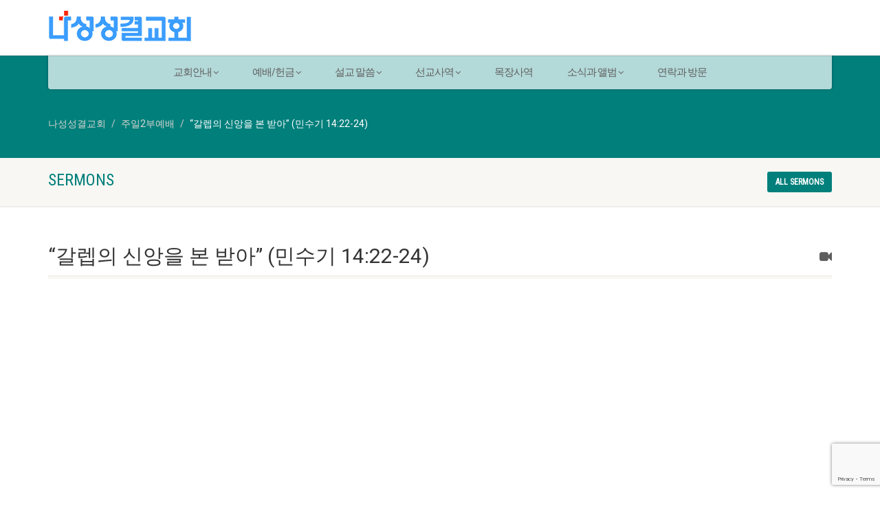

--- FILE ---
content_type: text/html; charset=UTF-8
request_url: https://nahsungchurch.com/sermons/%EA%B0%88%EB%A0%99%EC%9D%98-%EC%8B%A0%EC%95%99%EC%9D%84-%EB%B3%B8-%EB%B0%9B%EC%95%84-2023-12-31/
body_size: 12409
content:
<!DOCTYPE html>
<!--// OPEN HTML //-->
<html lang="en-US" class="no-js">

<head>
    <!--// SITE META //-->
  <meta charset="UTF-8" />
  <!-- Mobile Specific Metas
================================================== -->
      <meta name="viewport"
    content="width=device-width, user-scalable=no, initial-scale=1.0, minimum-scale=1.0, maximum-scale=1.0">
    <meta name="format-detection" content="telephone=no">
    <!--// PINGBACK & FAVICON //-->
  <link rel="pingback" href="https://nahsungchurch.com/xmlrpc.php" />
    <link rel="shortcut icon" href="https://nahsungchurch.com/wp-content/uploads/2019/02/favicon.png" />
    <link rel="apple-touch-icon-precomposed" href="https://data.imithemes.com/nativechurch-pb/wp-content/themes/NativeChurch/images/apple-iphone.png">
    <link rel="apple-touch-icon-precomposed" sizes="114x114"
    href="https://data.imithemes.com/nativechurch-pb/wp-content/themes/NativeChurch/images/apple-iphone-retina.png">
    <link rel="apple-touch-icon-precomposed" sizes="72x72" href="https://data.imithemes.com/nativechurch-pb/wp-content/themes/NativeChurch/images/apple-ipad.png">
    <link rel="apple-touch-icon-precomposed" sizes="144x144"
    href="https://data.imithemes.com/nativechurch-pb/wp-content/themes/NativeChurch/images/apple-ipad-retina.png">
      <title>&#8220;갈렙의 신앙을 본 받아&#8221; (민수기 14:22-24) &#8211; 나성성결교회</title>
                        <script>
                            /* You can add more configuration options to webfontloader by previously defining the WebFontConfig with your options */
                            if ( typeof WebFontConfig === "undefined" ) {
                                WebFontConfig = new Object();
                            }
                            WebFontConfig['google'] = {families: ['Roboto', 'Roboto+Condensed', 'Volkhov&subset=latin']};

                            (function() {
                                var wf = document.createElement( 'script' );
                                wf.src = 'https://ajax.googleapis.com/ajax/libs/webfont/1.5.3/webfont.js';
                                wf.type = 'text/javascript';
                                wf.async = 'true';
                                var s = document.getElementsByTagName( 'script' )[0];
                                s.parentNode.insertBefore( wf, s );
                            })();
                        </script>
                        <meta name='robots' content='max-image-preview:large' />
<link rel='dns-prefetch' href='//www.google.com' />
<link rel='dns-prefetch' href='//s.w.org' />
<link rel="alternate" type="application/rss+xml" title="나성성결교회 &raquo; Feed" href="https://nahsungchurch.com/feed/" />
<link rel="alternate" type="application/rss+xml" title="나성성결교회 &raquo; Comments Feed" href="https://nahsungchurch.com/comments/feed/" />
		<!-- This site uses the Google Analytics by ExactMetrics plugin v8.9.0 - Using Analytics tracking - https://www.exactmetrics.com/ -->
		<!-- Note: ExactMetrics is not currently configured on this site. The site owner needs to authenticate with Google Analytics in the ExactMetrics settings panel. -->
					<!-- No tracking code set -->
				<!-- / Google Analytics by ExactMetrics -->
				<script>
			window._wpemojiSettings = {"baseUrl":"https:\/\/s.w.org\/images\/core\/emoji\/13.1.0\/72x72\/","ext":".png","svgUrl":"https:\/\/s.w.org\/images\/core\/emoji\/13.1.0\/svg\/","svgExt":".svg","source":{"concatemoji":"https:\/\/nahsungchurch.com\/wp-includes\/js\/wp-emoji-release.min.js?ver=5.8.12"}};
			!function(e,a,t){var n,r,o,i=a.createElement("canvas"),p=i.getContext&&i.getContext("2d");function s(e,t){var a=String.fromCharCode;p.clearRect(0,0,i.width,i.height),p.fillText(a.apply(this,e),0,0);e=i.toDataURL();return p.clearRect(0,0,i.width,i.height),p.fillText(a.apply(this,t),0,0),e===i.toDataURL()}function c(e){var t=a.createElement("script");t.src=e,t.defer=t.type="text/javascript",a.getElementsByTagName("head")[0].appendChild(t)}for(o=Array("flag","emoji"),t.supports={everything:!0,everythingExceptFlag:!0},r=0;r<o.length;r++)t.supports[o[r]]=function(e){if(!p||!p.fillText)return!1;switch(p.textBaseline="top",p.font="600 32px Arial",e){case"flag":return s([127987,65039,8205,9895,65039],[127987,65039,8203,9895,65039])?!1:!s([55356,56826,55356,56819],[55356,56826,8203,55356,56819])&&!s([55356,57332,56128,56423,56128,56418,56128,56421,56128,56430,56128,56423,56128,56447],[55356,57332,8203,56128,56423,8203,56128,56418,8203,56128,56421,8203,56128,56430,8203,56128,56423,8203,56128,56447]);case"emoji":return!s([10084,65039,8205,55357,56613],[10084,65039,8203,55357,56613])}return!1}(o[r]),t.supports.everything=t.supports.everything&&t.supports[o[r]],"flag"!==o[r]&&(t.supports.everythingExceptFlag=t.supports.everythingExceptFlag&&t.supports[o[r]]);t.supports.everythingExceptFlag=t.supports.everythingExceptFlag&&!t.supports.flag,t.DOMReady=!1,t.readyCallback=function(){t.DOMReady=!0},t.supports.everything||(n=function(){t.readyCallback()},a.addEventListener?(a.addEventListener("DOMContentLoaded",n,!1),e.addEventListener("load",n,!1)):(e.attachEvent("onload",n),a.attachEvent("onreadystatechange",function(){"complete"===a.readyState&&t.readyCallback()})),(n=t.source||{}).concatemoji?c(n.concatemoji):n.wpemoji&&n.twemoji&&(c(n.twemoji),c(n.wpemoji)))}(window,document,window._wpemojiSettings);
		</script>
		<style>
img.wp-smiley,
img.emoji {
	display: inline !important;
	border: none !important;
	box-shadow: none !important;
	height: 1em !important;
	width: 1em !important;
	margin: 0 .07em !important;
	vertical-align: -0.1em !important;
	background: none !important;
	padding: 0 !important;
}
</style>
	<link rel='stylesheet' id='litespeed-cache-dummy-css'  href='https://nahsungchurch.com/wp-content/plugins/litespeed-cache/assets/css/litespeed-dummy.css?ver=5.8.12' media='all' />
<link rel='stylesheet' id='wp-block-library-css'  href='https://nahsungchurch.com/wp-includes/css/dist/block-library/style.min.css?ver=5.8.12' media='all' />
<link rel='stylesheet' id='contact-form-7-css'  href='https://nahsungchurch.com/wp-content/plugins/contact-form-7/includes/css/styles.css?ver=5.5.6.1' media='all' />
<link rel='stylesheet' id='rs-plugin-settings-css'  href='https://nahsungchurch.com/wp-content/plugins/revslider/public/assets/css/rs6.css?ver=6.4.6' media='all' />
<style id='rs-plugin-settings-inline-css'>
#rs-demo-id {}
</style>
<link rel='stylesheet' id='popup-maker-site-css'  href='https://nahsungchurch.com/wp-content/plugins/popup-maker/assets/css/pum-site.min.css?ver=1.20.5' media='all' />
<style id='popup-maker-site-inline-css'>
/* Popup Google Fonts */
@import url('//fonts.googleapis.com/css?family=Montserrat|Acme');

/* Popup Theme 25289: Content Only - For use with page builders or block editor */
.pum-theme-25289, .pum-theme-content-only { background-color: rgba( 0, 0, 0, 0.70 ) } 
.pum-theme-25289 .pum-container, .pum-theme-content-only .pum-container { padding: 0px; border-radius: 0px; border: 1px none #000000; box-shadow: 0px 0px 0px 0px rgba( 2, 2, 2, 0.00 ) } 
.pum-theme-25289 .pum-title, .pum-theme-content-only .pum-title { color: #000000; text-align: left; text-shadow: 0px 0px 0px rgba( 2, 2, 2, 0.23 ); font-family: inherit; font-weight: 400; font-size: 32px; line-height: 36px } 
.pum-theme-25289 .pum-content, .pum-theme-content-only .pum-content { color: #8c8c8c; font-family: inherit; font-weight: 400 } 
.pum-theme-25289 .pum-content + .pum-close, .pum-theme-content-only .pum-content + .pum-close { position: absolute; height: 18px; width: 18px; left: auto; right: 7px; bottom: auto; top: 7px; padding: 0px; color: #000000; font-family: inherit; font-weight: 700; font-size: 20px; line-height: 20px; border: 1px none #ffffff; border-radius: 15px; box-shadow: 0px 0px 0px 0px rgba( 2, 2, 2, 0.00 ); text-shadow: 0px 0px 0px rgba( 0, 0, 0, 0.00 ); background-color: rgba( 255, 255, 255, 0.00 ) } 

/* Popup Theme 25160: Floating Bar - Soft Blue */
.pum-theme-25160, .pum-theme-floating-bar { background-color: rgba( 255, 255, 255, 0.00 ) } 
.pum-theme-25160 .pum-container, .pum-theme-floating-bar .pum-container { padding: 8px; border-radius: 0px; border: 1px none #000000; box-shadow: 1px 1px 3px 0px rgba( 2, 2, 2, 0.23 ); background-color: rgba( 238, 246, 252, 1.00 ) } 
.pum-theme-25160 .pum-title, .pum-theme-floating-bar .pum-title { color: #505050; text-align: left; text-shadow: 0px 0px 0px rgba( 2, 2, 2, 0.23 ); font-family: inherit; font-weight: 400; font-size: 32px; line-height: 36px } 
.pum-theme-25160 .pum-content, .pum-theme-floating-bar .pum-content { color: #505050; font-family: inherit; font-weight: 400 } 
.pum-theme-25160 .pum-content + .pum-close, .pum-theme-floating-bar .pum-content + .pum-close { position: absolute; height: 18px; width: 18px; left: auto; right: 5px; bottom: auto; top: 50%; padding: 0px; color: #505050; font-family: Sans-Serif; font-weight: 700; font-size: 15px; line-height: 18px; border: 1px solid #505050; border-radius: 15px; box-shadow: 0px 0px 0px 0px rgba( 2, 2, 2, 0.00 ); text-shadow: 0px 0px 0px rgba( 0, 0, 0, 0.00 ); background-color: rgba( 255, 255, 255, 0.00 ); transform: translate(0, -50%) } 

/* Popup Theme 23767: Default Theme */
.pum-theme-23767, .pum-theme-default-theme { background-color: rgba( 255, 255, 255, 0.60 ) } 
.pum-theme-23767 .pum-container, .pum-theme-default-theme .pum-container { padding: 1px; border-radius: 0px; border: 1px none #000000; box-shadow: 1px 1px 3px 0px rgba( 2, 2, 2, 0.23 ); background-color: rgba( 249, 249, 249, 1.00 ) } 
.pum-theme-23767 .pum-title, .pum-theme-default-theme .pum-title { color: #000000; text-align: left; text-shadow: 0px 0px 0px rgba( 2, 2, 2, 0.23 ); font-family: inherit; font-weight: 100; font-size: 32px; line-height: 36px } 
.pum-theme-23767 .pum-content, .pum-theme-default-theme .pum-content { color: #8c8c8c; font-family: Georgia; font-weight: 100 } 
.pum-theme-23767 .pum-content + .pum-close, .pum-theme-default-theme .pum-content + .pum-close { position: absolute; height: auto; width: auto; left: auto; right: -26px; bottom: auto; top: 0px; padding: 8px; color: #ffffff; font-family: inherit; font-weight: 400; font-size: 16px; line-height: 14px; border: 1px none #ffffff; border-radius: 0px; box-shadow: 0px 0px 0px 0px rgba( 2, 2, 2, 0.23 ); text-shadow: 0px 0px 0px rgba( 0, 0, 0, 0.23 ); background-color: rgba( 0, 183, 205, 1.00 ) } 

/* Popup Theme 23768: Light Box */
.pum-theme-23768, .pum-theme-lightbox { background-color: rgba( 0, 0, 0, 0.60 ) } 
.pum-theme-23768 .pum-container, .pum-theme-lightbox .pum-container { padding: 0px; border-radius: 0px; border: 0px solid #000000; box-shadow: 0px 0px 30px 0px rgba( 2, 2, 2, 1.00 ); background-color: rgba( 255, 255, 255, 1.00 ) } 
.pum-theme-23768 .pum-title, .pum-theme-lightbox .pum-title { color: #000000; text-align: left; text-shadow: 0px 0px 0px rgba( 2, 2, 2, 0.23 ); font-family: inherit; font-size: 32px; line-height: 36px } 
.pum-theme-23768 .pum-content, .pum-theme-lightbox .pum-content { color: #000000; font-family: inherit } 
.pum-theme-23768 .pum-content + .pum-close, .pum-theme-lightbox .pum-content + .pum-close { position: absolute; height: 30px; width: 30px; left: auto; right: -24px; bottom: auto; top: -24px; padding: 0px; color: #ffffff; font-family: inherit; font-size: 24px; line-height: 26px; border: 2px solid #ffffff; border-radius: 30px; box-shadow: 0px 0px 15px 1px rgba( 2, 2, 2, 0.75 ); text-shadow: 0px 0px 0px rgba( 0, 0, 0, 0.23 ); background-color: rgba( 0, 0, 0, 1.00 ) } 

/* Popup Theme 23769: Enterprise Blue */
.pum-theme-23769, .pum-theme-enterprise-blue { background-color: rgba( 0, 0, 0, 0.70 ) } 
.pum-theme-23769 .pum-container, .pum-theme-enterprise-blue .pum-container { padding: 28px; border-radius: 5px; border: 1px none #000000; box-shadow: 0px 10px 25px 4px rgba( 2, 2, 2, 0.50 ); background-color: rgba( 255, 255, 255, 1.00 ) } 
.pum-theme-23769 .pum-title, .pum-theme-enterprise-blue .pum-title { color: #315b7c; text-align: left; text-shadow: 0px 0px 0px rgba( 2, 2, 2, 0.23 ); font-family: inherit; font-size: 34px; line-height: 36px } 
.pum-theme-23769 .pum-content, .pum-theme-enterprise-blue .pum-content { color: #2d2d2d; font-family: inherit } 
.pum-theme-23769 .pum-content + .pum-close, .pum-theme-enterprise-blue .pum-content + .pum-close { position: absolute; height: 28px; width: 28px; left: auto; right: 8px; bottom: auto; top: 8px; padding: 4px; color: #ffffff; font-family: inherit; font-size: 20px; line-height: 20px; border: 1px none #ffffff; border-radius: 42px; box-shadow: 0px 0px 0px 0px rgba( 2, 2, 2, 0.23 ); text-shadow: 0px 0px 0px rgba( 0, 0, 0, 0.23 ); background-color: rgba( 49, 91, 124, 1.00 ) } 

/* Popup Theme 23770: Hello Box */
.pum-theme-23770, .pum-theme-hello-box { background-color: rgba( 0, 0, 0, 0.75 ) } 
.pum-theme-23770 .pum-container, .pum-theme-hello-box .pum-container { padding: 30px; border-radius: 80px; border: 14px solid #81d742; box-shadow: 0px 0px 0px 0px rgba( 2, 2, 2, 0.00 ); background-color: rgba( 255, 255, 255, 1.00 ) } 
.pum-theme-23770 .pum-title, .pum-theme-hello-box .pum-title { color: #2d2d2d; text-align: left; text-shadow: 0px 0px 0px rgba( 2, 2, 2, 0.23 ); font-family: Montserrat; font-size: 32px; line-height: 36px } 
.pum-theme-23770 .pum-content, .pum-theme-hello-box .pum-content { color: #2d2d2d; font-family: inherit } 
.pum-theme-23770 .pum-content + .pum-close, .pum-theme-hello-box .pum-content + .pum-close { position: absolute; height: auto; width: auto; left: auto; right: -30px; bottom: auto; top: -30px; padding: 0px; color: #2d2d2d; font-family: inherit; font-size: 32px; line-height: 28px; border: 1px none #ffffff; border-radius: 28px; box-shadow: 0px 0px 0px 0px rgba( 2, 2, 2, 0.23 ); text-shadow: 0px 0px 0px rgba( 0, 0, 0, 0.23 ); background-color: rgba( 255, 255, 255, 1.00 ) } 

/* Popup Theme 23771: Cutting Edge */
.pum-theme-23771, .pum-theme-cutting-edge { background-color: rgba( 0, 0, 0, 0.50 ) } 
.pum-theme-23771 .pum-container, .pum-theme-cutting-edge .pum-container { padding: 18px; border-radius: 0px; border: 1px none #000000; box-shadow: 0px 10px 25px 0px rgba( 2, 2, 2, 0.50 ); background-color: rgba( 30, 115, 190, 1.00 ) } 
.pum-theme-23771 .pum-title, .pum-theme-cutting-edge .pum-title { color: #ffffff; text-align: left; text-shadow: 0px 0px 0px rgba( 2, 2, 2, 0.23 ); font-family: Sans-Serif; font-size: 26px; line-height: 28px } 
.pum-theme-23771 .pum-content, .pum-theme-cutting-edge .pum-content { color: #ffffff; font-family: inherit } 
.pum-theme-23771 .pum-content + .pum-close, .pum-theme-cutting-edge .pum-content + .pum-close { position: absolute; height: 24px; width: 24px; left: auto; right: 0px; bottom: auto; top: 0px; padding: 0px; color: #1e73be; font-family: inherit; font-size: 32px; line-height: 24px; border: 1px none #ffffff; border-radius: 0px; box-shadow: -1px 1px 1px 0px rgba( 2, 2, 2, 0.10 ); text-shadow: -1px 1px 1px rgba( 0, 0, 0, 0.10 ); background-color: rgba( 238, 238, 34, 1.00 ) } 

/* Popup Theme 23772: Framed Border */
.pum-theme-23772, .pum-theme-framed-border { background-color: rgba( 255, 255, 255, 0.50 ) } 
.pum-theme-23772 .pum-container, .pum-theme-framed-border .pum-container { padding: 18px; border-radius: 0px; border: 20px outset #dd3333; box-shadow: 1px 1px 3px 0px rgba( 2, 2, 2, 0.97 ) inset; background-color: rgba( 255, 251, 239, 1.00 ) } 
.pum-theme-23772 .pum-title, .pum-theme-framed-border .pum-title { color: #000000; text-align: left; text-shadow: 0px 0px 0px rgba( 2, 2, 2, 0.23 ); font-family: inherit; font-size: 32px; line-height: 36px } 
.pum-theme-23772 .pum-content, .pum-theme-framed-border .pum-content { color: #2d2d2d; font-family: inherit } 
.pum-theme-23772 .pum-content + .pum-close, .pum-theme-framed-border .pum-content + .pum-close { position: absolute; height: 20px; width: 20px; left: auto; right: -20px; bottom: auto; top: -20px; padding: 0px; color: #ffffff; font-family: Acme; font-size: 20px; line-height: 20px; border: 1px none #ffffff; border-radius: 0px; box-shadow: 0px 0px 0px 0px rgba( 2, 2, 2, 0.23 ); text-shadow: 0px 0px 0px rgba( 0, 0, 0, 0.23 ); background-color: rgba( 0, 0, 0, 0.55 ) } 

#pum-31886 {z-index: 1999999999}
#pum-28585 {z-index: 1999999999}
#pum-23773 {z-index: 1999999999}
#pum-26551 {z-index: 1999999999}

</style>
<link rel='stylesheet' id='imic_bootstrap-css'  href='https://nahsungchurch.com/wp-content/themes/nativechurch/assets/css/bootstrap.css?ver=3.7.1' media='all' />
<link rel='stylesheet' id='imic_fontawesome-css'  href='https://nahsungchurch.com/wp-content/themes/nativechurch/assets/css/font-awesome.css?ver=3.7.1' media='all' />
<link rel='stylesheet' id='imic_animations-css'  href='https://nahsungchurch.com/wp-content/themes/nativechurch/assets/css/animations.css?ver=3.7.1' media='all' />
<link rel='stylesheet' id='imic_mediaelementplayer-css'  href='https://nahsungchurch.com/wp-content/themes/nativechurch/assets/vendor/mediaelement/mediaelementplayer.css?ver=3.7.1' media='all' />
<link rel='stylesheet' id='imic_main-css'  href='https://nahsungchurch.com/wp-content/themes/nativechurch/style.css?ver=3.7.1' media='all' />
<link rel='stylesheet' id='imic_magnific-css'  href='https://nahsungchurch.com/wp-content/themes/nativechurch/assets/vendor/magnific/magnific-popup.css?ver=3.7.1' media='all' />
<link rel='stylesheet' id='imic_fullcalendar_css-css'  href='https://nahsungchurch.com/wp-content/themes/nativechurch/assets/vendor/fullcalendar/fullcalendar.min.css?ver=3.7.1' media='all' />
<link rel='stylesheet' id='imic_fullcalendar_print-css'  href='https://nahsungchurch.com/wp-content/themes/nativechurch/assets/vendor/fullcalendar/fullcalendar.print.css?ver=3.7.1' media='print' />
<link rel='stylesheet' id='theme-colors-css'  href='https://nahsungchurch.com/wp-content/themes/nativechurch/assets/colors/color1.css?ver=3.7.1' media='all' />
<link rel='stylesheet' id='__EPYT__style-css'  href='https://nahsungchurch.com/wp-content/plugins/youtube-embed-plus/styles/ytprefs.min.css?ver=14.2.3' media='all' />
<style id='__EPYT__style-inline-css'>

                .epyt-gallery-thumb {
                        width: 33.333%;
                }
                
</style>
<link rel='stylesheet' id='imi_dynamic_css-css'  href='https://nahsungchurch.com/wp-admin/admin-ajax.php?action=imi_dynamic_css&#038;taxp=1&#038;pgid=27815&#038;sidebar_pos&#038;ver=5.8.12' media='all' />
<script src='https://nahsungchurch.com/wp-includes/js/jquery/jquery.min.js?ver=3.6.0' id='jquery-core-js'></script>
<script src='https://nahsungchurch.com/wp-includes/js/jquery/jquery-migrate.min.js?ver=3.3.2' id='jquery-migrate-js'></script>
<script id='ajax-login-script-js-extra'>
var ajax_login_object = {"ajaxurl":"https:\/\/nahsungchurch.com\/wp-admin\/admin-ajax.php","loadingmessage":"Sending user info, please wait..."};
</script>
<script src='https://nahsungchurch.com/wp-content/themes/nativechurch/assets/js/ajax-login-script.js?ver=5.8.12' id='ajax-login-script-js'></script>
<script src='https://nahsungchurch.com/wp-includes/js/tinymce/tinymce.min.js?ver=49110-20201110' id='wp-tinymce-root-js'></script>
<script src='https://nahsungchurch.com/wp-includes/js/tinymce/plugins/compat3x/plugin.min.js?ver=49110-20201110' id='wp-tinymce-js'></script>
<script src='https://nahsungchurch.com/wp-content/plugins/revslider/public/assets/js/rbtools.min.js?ver=6.4.4' id='tp-tools-js'></script>
<script src='https://nahsungchurch.com/wp-content/plugins/revslider/public/assets/js/rs6.min.js?ver=6.4.6' id='revmin-js'></script>
<script src='https://nahsungchurch.com/wp-content/themes/nativechurch/assets/js/modernizr.js?ver=jquery' id='imic_jquery_modernizr-js'></script>
<script id='__ytprefs__-js-extra'>
var _EPYT_ = {"ajaxurl":"https:\/\/nahsungchurch.com\/wp-admin\/admin-ajax.php","security":"03d4cf2a1f","gallery_scrolloffset":"20","eppathtoscripts":"https:\/\/nahsungchurch.com\/wp-content\/plugins\/youtube-embed-plus\/scripts\/","eppath":"https:\/\/nahsungchurch.com\/wp-content\/plugins\/youtube-embed-plus\/","epresponsiveselector":"[\"iframe.__youtube_prefs__\"]","epdovol":"1","version":"14.2.3","evselector":"iframe.__youtube_prefs__[src], iframe[src*=\"youtube.com\/embed\/\"], iframe[src*=\"youtube-nocookie.com\/embed\/\"]","ajax_compat":"","maxres_facade":"eager","ytapi_load":"light","pause_others":"","stopMobileBuffer":"1","facade_mode":"","not_live_on_channel":""};
</script>
<script src='https://nahsungchurch.com/wp-content/plugins/youtube-embed-plus/scripts/ytprefs.min.js?ver=14.2.3' id='__ytprefs__-js'></script>
<link rel="https://api.w.org/" href="https://nahsungchurch.com/wp-json/" /><link rel="EditURI" type="application/rsd+xml" title="RSD" href="https://nahsungchurch.com/xmlrpc.php?rsd" />
<link rel="wlwmanifest" type="application/wlwmanifest+xml" href="https://nahsungchurch.com/wp-includes/wlwmanifest.xml" /> 
<meta name="generator" content="WordPress 5.8.12" />
<link rel="canonical" href="https://nahsungchurch.com/sermons/%ea%b0%88%eb%a0%99%ec%9d%98-%ec%8b%a0%ec%95%99%ec%9d%84-%eb%b3%b8-%eb%b0%9b%ec%95%84-2023-12-31/" />
<link rel='shortlink' href='https://nahsungchurch.com/?p=27815' />
<link rel="alternate" type="application/json+oembed" href="https://nahsungchurch.com/wp-json/oembed/1.0/embed?url=https%3A%2F%2Fnahsungchurch.com%2Fsermons%2F%25ea%25b0%2588%25eb%25a0%2599%25ec%259d%2598-%25ec%258b%25a0%25ec%2595%2599%25ec%259d%2584-%25eb%25b3%25b8-%25eb%25b0%259b%25ec%2595%2584-2023-12-31%2F" />
<link rel="alternate" type="text/xml+oembed" href="https://nahsungchurch.com/wp-json/oembed/1.0/embed?url=https%3A%2F%2Fnahsungchurch.com%2Fsermons%2F%25ea%25b0%2588%25eb%25a0%2599%25ec%259d%2598-%25ec%258b%25a0%25ec%2595%2599%25ec%259d%2584-%25eb%25b3%25b8-%25eb%25b0%259b%25ec%2595%2584-2023-12-31%2F&#038;format=xml" />
<script><!-- Google tag (gtag.js) -->
<script async src="https://www.googletagmanager.com/gtag/js?id=G-H3N7QYSXG7"></script>
<script>
  window.dataLayer = window.dataLayer || [];
  function gtag(){dataLayer.push(arguments);}
  gtag('js', new Date());

  gtag('config', 'G-H3N7QYSXG7');
</script></script><style>.recentcomments a{display:inline !important;padding:0 !important;margin:0 !important;}</style><meta name="generator" content="Powered by Slider Revolution 6.4.6 - responsive, Mobile-Friendly Slider Plugin for WordPress with comfortable drag and drop interface." />
<meta charset="utf-8">
<meta property="og:image" content="//nahsungchurch.com/wp-content/images/fb-kakao-mobile-thumbnail.png"><script type="text/javascript">function setREVStartSize(e){
			//window.requestAnimationFrame(function() {				 
				window.RSIW = window.RSIW===undefined ? window.innerWidth : window.RSIW;	
				window.RSIH = window.RSIH===undefined ? window.innerHeight : window.RSIH;	
				try {								
					var pw = document.getElementById(e.c).parentNode.offsetWidth,
						newh;
					pw = pw===0 || isNaN(pw) ? window.RSIW : pw;
					e.tabw = e.tabw===undefined ? 0 : parseInt(e.tabw);
					e.thumbw = e.thumbw===undefined ? 0 : parseInt(e.thumbw);
					e.tabh = e.tabh===undefined ? 0 : parseInt(e.tabh);
					e.thumbh = e.thumbh===undefined ? 0 : parseInt(e.thumbh);
					e.tabhide = e.tabhide===undefined ? 0 : parseInt(e.tabhide);
					e.thumbhide = e.thumbhide===undefined ? 0 : parseInt(e.thumbhide);
					e.mh = e.mh===undefined || e.mh=="" || e.mh==="auto" ? 0 : parseInt(e.mh,0);		
					if(e.layout==="fullscreen" || e.l==="fullscreen") 						
						newh = Math.max(e.mh,window.RSIH);					
					else{					
						e.gw = Array.isArray(e.gw) ? e.gw : [e.gw];
						for (var i in e.rl) if (e.gw[i]===undefined || e.gw[i]===0) e.gw[i] = e.gw[i-1];					
						e.gh = e.el===undefined || e.el==="" || (Array.isArray(e.el) && e.el.length==0)? e.gh : e.el;
						e.gh = Array.isArray(e.gh) ? e.gh : [e.gh];
						for (var i in e.rl) if (e.gh[i]===undefined || e.gh[i]===0) e.gh[i] = e.gh[i-1];
											
						var nl = new Array(e.rl.length),
							ix = 0,						
							sl;					
						e.tabw = e.tabhide>=pw ? 0 : e.tabw;
						e.thumbw = e.thumbhide>=pw ? 0 : e.thumbw;
						e.tabh = e.tabhide>=pw ? 0 : e.tabh;
						e.thumbh = e.thumbhide>=pw ? 0 : e.thumbh;					
						for (var i in e.rl) nl[i] = e.rl[i]<window.RSIW ? 0 : e.rl[i];
						sl = nl[0];									
						for (var i in nl) if (sl>nl[i] && nl[i]>0) { sl = nl[i]; ix=i;}															
						var m = pw>(e.gw[ix]+e.tabw+e.thumbw) ? 1 : (pw-(e.tabw+e.thumbw)) / (e.gw[ix]);					
						newh =  (e.gh[ix] * m) + (e.tabh + e.thumbh);
					}				
					if(window.rs_init_css===undefined) window.rs_init_css = document.head.appendChild(document.createElement("style"));					
					document.getElementById(e.c).height = newh+"px";
					window.rs_init_css.innerHTML += "#"+e.c+"_wrapper { height: "+newh+"px }";				
				} catch(e){
					console.log("Failure at Presize of Slider:" + e)
				}					   
			//});
		  };</script>
<style type="text/css" title="dynamic-css" class="options-output">.content{padding-top:50px;padding-bottom:50px;}.site-header .topbar, .header-style5 .site-header, .header-style6 .site-header{background-color:rgba(255,255,255,0.7);}.is-sticky .main-menu-wrapper, .header-style4 .is-sticky .site-header .topbar, .header-style2 .is-sticky .main-menu-wrapper, .header-style5 .is-sticky .site-header, .header-style6 .is-sticky .site-header{background-color:rgba(255,255,255,0.8);}.navigation, .header-style2 .main-menu-wrapper{background-color:rgba(255,255,255,0.7);}.navigation > ul > li > a{letter-spacing:-1px;font-size:15px;opacity: 1;visibility: visible;-webkit-transition: opacity 0.24s ease-in-out;-moz-transition: opacity 0.24s ease-in-out;transition: opacity 0.24s ease-in-out;}.wf-loading .navigation > ul > li > a,{opacity: 0;}.ie.wf-loading .navigation > ul > li > a,{visibility: hidden;}.navigation > ul > li ul{background-color:#ffffff;}.navigation > ul > li.megamenu > ul:before, .navigation > ul > li ul:before{border-bottom-color:#ffffff;}.navigation > ul > li ul li ul:before{border-right-color:#ffffff;}.navigation > ul > li > ul li > a{border-bottom:1px solid #f8f7f3;}.navigation > ul > li > ul li > a{opacity: 1;visibility: visible;-webkit-transition: opacity 0.24s ease-in-out;-moz-transition: opacity 0.24s ease-in-out;transition: opacity 0.24s ease-in-out;}.wf-loading .navigation > ul > li > ul li > a,{opacity: 0;}.ie.wf-loading .navigation > ul > li > ul li > a,{visibility: hidden;}.site-header .menu-toggle{color:#5e5e5e;font-size:32px;opacity: 1;visibility: visible;-webkit-transition: opacity 0.24s ease-in-out;-moz-transition: opacity 0.24s ease-in-out;transition: opacity 0.24s ease-in-out;}.wf-loading .site-header .menu-toggle,{opacity: 0;}.ie.wf-loading .site-header .menu-toggle,{visibility: hidden;}.smenu-opener{height:60px;width:75px;}.smenu-opener{font-size:16px;opacity: 1;visibility: visible;-webkit-transition: opacity 0.24s ease-in-out;-moz-transition: opacity 0.24s ease-in-out;transition: opacity 0.24s ease-in-out;}.wf-loading .smenu-opener,{opacity: 0;}.ie.wf-loading .smenu-opener,{visibility: hidden;}.sf-menu ul li .smenu-opener{height:38px;width:75px;}.sf-menu ul li .smenu-opener{font-size:16px;opacity: 1;visibility: visible;-webkit-transition: opacity 0.24s ease-in-out;-moz-transition: opacity 0.24s ease-in-out;transition: opacity 0.24s ease-in-out;}.wf-loading .sf-menu ul li .smenu-opener,{opacity: 0;}.ie.wf-loading .sf-menu ul li .smenu-opener,{visibility: hidden;}.top-navigation > li > a{opacity: 1;visibility: visible;-webkit-transition: opacity 0.24s ease-in-out;-moz-transition: opacity 0.24s ease-in-out;transition: opacity 0.24s ease-in-out;}.wf-loading .top-navigation > li > a,{opacity: 0;}.ie.wf-loading .top-navigation > li > a,{visibility: hidden;}.top-navigation > li ul{background-color:#ffffff;}.top-navigation > li.megamenu > ul:before, .top-navigation > li ul:before{border-bottom-color:#ffffff;}.top-navigation > li ul li ul:before{border-right-color:#ffffff;}.top-navigation > li > ul li > a{border-bottom:1px solid #f8f7f3;}.top-navigation > li > ul li > a{opacity: 1;visibility: visible;-webkit-transition: opacity 0.24s ease-in-out;-moz-transition: opacity 0.24s ease-in-out;transition: opacity 0.24s ease-in-out;}.wf-loading .top-navigation > li > ul li > a,{opacity: 0;}.ie.wf-loading .top-navigation > li > ul li > a,{visibility: hidden;}.site-footer{background-color:#F8F7F3;}.site-footer{padding-top:50px;padding-bottom:50px;}.site-footer, .site-footer p{opacity: 1;visibility: visible;-webkit-transition: opacity 0.24s ease-in-out;-moz-transition: opacity 0.24s ease-in-out;transition: opacity 0.24s ease-in-out;}.wf-loading .site-footer, .site-footer p,{opacity: 0;}.ie.wf-loading .site-footer, .site-footer p,{visibility: hidden;}.site-footer .widgettitle{color:#333333;opacity: 1;visibility: visible;-webkit-transition: opacity 0.24s ease-in-out;-moz-transition: opacity 0.24s ease-in-out;transition: opacity 0.24s ease-in-out;}.wf-loading .site-footer .widgettitle,{opacity: 0;}.ie.wf-loading .site-footer .widgettitle,{visibility: hidden;}.site-footer .listing-header, .site-footer .post-title, .site-footer .listing .item, .site-footer .post-meta, .site-footer .widget h4.footer-widget-title, .site-footer .widget ul > li{border-bottom:1px solid #ECEAE4;}.site-footer-bottom{background-color:#ECEAE4;}.site-footer-bottom{padding-top:20px;padding-bottom:20px;}.site-footer-bottom .copyrights-col-left{opacity: 1;visibility: visible;-webkit-transition: opacity 0.24s ease-in-out;-moz-transition: opacity 0.24s ease-in-out;transition: opacity 0.24s ease-in-out;}.wf-loading .site-footer-bottom .copyrights-col-left,{opacity: 0;}.ie.wf-loading .site-footer-bottom .copyrights-col-left,{visibility: hidden;}.site-footer-bottom .social-icons a{background-color:#f30606;}.site-footer-bottom .social-icons a:hover{background-color:#666666;}.site-footer-bottom .social-icons a{height:25px;width:25px;}.site-footer-bottom .social-icons a{line-height:25px;font-size:14px;opacity: 1;visibility: visible;-webkit-transition: opacity 0.24s ease-in-out;-moz-transition: opacity 0.24s ease-in-out;transition: opacity 0.24s ease-in-out;}.wf-loading .site-footer-bottom .social-icons a,{opacity: 0;}.ie.wf-loading .site-footer-bottom .social-icons a,{visibility: hidden;}h1,h2,h3,h4,h5,h6,body,.event-item .event-detail h4,.site-footer-bottom{font-family:Roboto;word-spacing:0px;letter-spacing:0px;opacity: 1;visibility: visible;-webkit-transition: opacity 0.24s ease-in-out;-moz-transition: opacity 0.24s ease-in-out;transition: opacity 0.24s ease-in-out;}.wf-loading h1,h2,h3,h4,h5,h6,body,.event-item .event-detail h4,.site-footer-bottom,{opacity: 0;}.ie.wf-loading h1,h2,h3,h4,h5,h6,body,.event-item .event-detail h4,.site-footer-bottom,{visibility: hidden;}h4,.title-note,.btn,.top-navigation,.navigation,.notice-bar-title strong,.timer-col #days, .timer-col #hours, .timer-col #minutes, .timer-col #seconds,.event-date,.event-date .date,.featured-sermon .date,.page-header h1,.timeline > li > .timeline-badge span,.woocommerce a.button, .woocommerce button.button, .woocommerce input.button, .woocommerce #respond input#submit, .woocommerce #content input.button, .woocommerce-page a.button, .woocommerce-page button.button, .woocommerce-page input.button, .woocommerce-page #respond input#submit, .woocommerce-page #content input.button{font-family:"Roboto Condensed";word-spacing:0px;letter-spacing:0px;opacity: 1;visibility: visible;-webkit-transition: opacity 0.24s ease-in-out;-moz-transition: opacity 0.24s ease-in-out;transition: opacity 0.24s ease-in-out;}.wf-loading h4,.title-note,.btn,.top-navigation,.navigation,.notice-bar-title strong,.timer-col #days, .timer-col #hours, .timer-col #minutes, .timer-col #seconds,.event-date,.event-date .date,.featured-sermon .date,.page-header h1,.timeline > li > .timeline-badge span,.woocommerce a.button, .woocommerce button.button, .woocommerce input.button, .woocommerce #respond input#submit, .woocommerce #content input.button, .woocommerce-page a.button, .woocommerce-page button.button, .woocommerce-page input.button, .woocommerce-page #respond input#submit, .woocommerce-page #content input.button,{opacity: 0;}.ie.wf-loading h4,.title-note,.btn,.top-navigation,.navigation,.notice-bar-title strong,.timer-col #days, .timer-col #hours, .timer-col #minutes, .timer-col #seconds,.event-date,.event-date .date,.featured-sermon .date,.page-header h1,.timeline > li > .timeline-badge span,.woocommerce a.button, .woocommerce button.button, .woocommerce input.button, .woocommerce #respond input#submit, .woocommerce #content input.button, .woocommerce-page a.button, .woocommerce-page button.button, .woocommerce-page input.button, .woocommerce-page #respond input#submit, .woocommerce-page #content input.button,{visibility: hidden;}blockquote p,.cursive,.meta-data,.fact{font-family:Volkhov;word-spacing:0px;letter-spacing:0px;opacity: 1;visibility: visible;-webkit-transition: opacity 0.24s ease-in-out;-moz-transition: opacity 0.24s ease-in-out;transition: opacity 0.24s ease-in-out;}.wf-loading blockquote p,.cursive,.meta-data,.fact,{opacity: 0;}.ie.wf-loading blockquote p,.cursive,.meta-data,.fact,{visibility: hidden;}.page-content, .page-content p{opacity: 1;visibility: visible;-webkit-transition: opacity 0.24s ease-in-out;-moz-transition: opacity 0.24s ease-in-out;transition: opacity 0.24s ease-in-out;}.wf-loading .page-content, .page-content p,{opacity: 0;}.ie.wf-loading .page-content, .page-content p,{visibility: hidden;}.page-content h1{opacity: 1;visibility: visible;-webkit-transition: opacity 0.24s ease-in-out;-moz-transition: opacity 0.24s ease-in-out;transition: opacity 0.24s ease-in-out;}.wf-loading .page-content h1,{opacity: 0;}.ie.wf-loading .page-content h1,{visibility: hidden;}.page-content h2{opacity: 1;visibility: visible;-webkit-transition: opacity 0.24s ease-in-out;-moz-transition: opacity 0.24s ease-in-out;transition: opacity 0.24s ease-in-out;}.wf-loading .page-content h2,{opacity: 0;}.ie.wf-loading .page-content h2,{visibility: hidden;}.page-content h3{opacity: 1;visibility: visible;-webkit-transition: opacity 0.24s ease-in-out;-moz-transition: opacity 0.24s ease-in-out;transition: opacity 0.24s ease-in-out;}.wf-loading .page-content h3,{opacity: 0;}.ie.wf-loading .page-content h3,{visibility: hidden;}.page-content h4{opacity: 1;visibility: visible;-webkit-transition: opacity 0.24s ease-in-out;-moz-transition: opacity 0.24s ease-in-out;transition: opacity 0.24s ease-in-out;}.wf-loading .page-content h4,{opacity: 0;}.ie.wf-loading .page-content h4,{visibility: hidden;}.page-content h5{opacity: 1;visibility: visible;-webkit-transition: opacity 0.24s ease-in-out;-moz-transition: opacity 0.24s ease-in-out;transition: opacity 0.24s ease-in-out;}.wf-loading .page-content h5,{opacity: 0;}.ie.wf-loading .page-content h5,{visibility: hidden;}.page-content h6{opacity: 1;visibility: visible;-webkit-transition: opacity 0.24s ease-in-out;-moz-transition: opacity 0.24s ease-in-out;transition: opacity 0.24s ease-in-out;}.wf-loading .page-content h6,{opacity: 0;}.ie.wf-loading .page-content h6,{visibility: hidden;}</style></head>
<!--// CLOSE HEAD //-->

<body class="sermons-template-default single single-sermons postid-27815">

    <div class="body header-style1">
    	<header class="site-header">
	  <div class="topbar">
		<div class="container hs4-cont">
		  <div class="row">
			<div id="top-nav-clone"></div>
			<div class="col-md-4 col-sm-6 col-xs-8">
			  <h1 class="logo">
		  <a href="https://nahsungchurch.com" class="default-logo" title="나성성결교회 로고"><img src="https://nahsungchurch.com/wp-content/uploads/2019/01/logo.png" alt="나성성결교회 로고"></a>
		  <a href="https://nahsungchurch.com" title="나성성결교회 로고" class="retina-logo"><img src="https://nahsungchurch.com/wp-content/uploads/2019/01/logo.png" alt="나성성결교회 로고" width="" height=""></a>
	</h1>			</div>
			<div class="col-md-8 col-sm-6 col-xs-4 hs4-menu"><div class="enabled-top-mobile"><a href="#" class="visible-sm visible-xs menu-toggle"><i class="fa fa-bars"></i> </a></div></div>		  </div>
		</div>
	  </div>
	  				  <div class="main-menu-wrapper">
			<div class="container">
			  <div class="row">
				<div class="col-md-12">
				  <nav class="navigation">
					<ul id="menu-header-menu" class="sf-menu"><li  class="menu-item-2934 menu-item menu-item-type-custom menu-item-object-custom menu-item-has-children "><a href="#">교회안내<span class="nav-line"></span></a>
<ul class="sub-menu">
	<li  class="menu-item-22659 menu-item menu-item-type-post_type menu-item-object-page "><a href="https://nahsungchurch.com/about-nahsung-church/">나성성결교회는</a>	<li  class="menu-item-29042 menu-item menu-item-type-post_type menu-item-object-page "><a href="https://nahsungchurch.com/%eb%8b%b4%ec%9e%84%eb%aa%a9%ec%82%ac-%ec%86%8c%ea%b0%9c/">담임목사 소개</a>	<li  class="menu-item-1216 menu-item menu-item-type-post_type menu-item-object-page "><a href="https://nahsungchurch.com/our-staff/">섬기는 분들</a>	<li  class="menu-item-23142 menu-item menu-item-type-post_type menu-item-object-page "><a href="https://nahsungchurch.com/departments/">부서/기관 소개</a></ul>
<li  class="menu-item-24841 menu-item menu-item-type-custom menu-item-object-custom menu-item-has-children "><a href="#">예배/헌금<span class="nav-line"></span></a>
<ul class="sub-menu">
	<li  class="menu-item-23063 menu-item menu-item-type-post_type menu-item-object-page "><a href="https://nahsungchurch.com/services/">예배안내</a>	<li  class="menu-item-24842 menu-item menu-item-type-post_type menu-item-object-page "><a href="https://nahsungchurch.com/donate/">봉헌(헌금)</a></ul>
<li  class="menu-item-24750 menu-item menu-item-type-custom menu-item-object-custom menu-item-has-children "><a href="#">설교 말씀<span class="nav-line"></span></a>
<ul class="sub-menu">
	<li  class="menu-item-24905 menu-item menu-item-type-post_type menu-item-object-page "><a href="https://nahsungchurch.com/sermon-live/">영상 예배 (LIVE)</a>	<li  class="menu-item-24890 menu-item menu-item-type-custom menu-item-object-custom "><a href="/sermons">주일설교</a>	<li  class="menu-item-24891 no-display menu-item menu-item-type-custom menu-item-object-custom "><a href="/sermons-category/english-ministry-service?sermons-tag&amp;sermons-speakers">EM Service</a>	<li  class="menu-item-25123 no-display menu-item menu-item-type-custom menu-item-object-custom "><a href="/sermons-category/youth-service?sermons-tag&amp;sermons-speakers">Youth Service</a>	<li  class="menu-item-24920 no-display menu-item menu-item-type-custom menu-item-object-custom "><a href="/sermons-category/sunday-school?sermons-tag&amp;sermons-speakers">주일학교</a></ul>
<li  class="menu-item-2812 menu-item menu-item-type-custom menu-item-object-custom menu-item-has-children "><a href="#">선교사역<span class="nav-line"></span></a>
<ul class="sub-menu">
	<li  class="menu-item-2853 menu-item menu-item-type-post_type menu-item-object-page "><a href="https://nahsungchurch.com/%ec%84%a0%ea%b5%90-%ec%95%88%eb%82%b4/">선교 안내</a>	<li  class="menu-item-24553 menu-item menu-item-type-taxonomy menu-item-object-category "><a href="https://nahsungchurch.com/category/rusia-mission/">선교 소식</a></ul>
<li  class="menu-item-7495 menu-item menu-item-type-post_type menu-item-object-page "><a href="https://nahsungchurch.com/small-groups/">목장사역<span class="nav-line"></span></a><li  class="menu-item-2937 menu-item menu-item-type-custom menu-item-object-custom menu-item-has-children "><a href="#">소식과 앨범<span class="nav-line"></span></a>
<ul class="sub-menu">
	<li  class="menu-item-23629 menu-item menu-item-type-post_type menu-item-object-page "><a href="https://nahsungchurch.com/general-gallery/">교회 앨범</a>	<li  class="menu-item-29402 menu-item menu-item-type-taxonomy menu-item-object-category "><a href="https://nahsungchurch.com/category/news-info/">교회 소식</a>	<li  class="menu-item-3380 menu-item menu-item-type-post_type menu-item-object-page current_page_parent "><a href="https://nahsungchurch.com/news/">교회학교 소식</a></ul>
<li  class="menu-item-1213 menu-item menu-item-type-post_type menu-item-object-page "><a href="https://nahsungchurch.com/contact/">연락과 방문<span class="nav-line"></span></a></ul>				  </nav>
				</div>
			  </div>
			</div>
		  			</header>
    <!-- Start Site Header -->

    <!-- End Site Header -->
        <!-- Start Nav Backed Header -->
        <style type="text/css">
.body ol.breadcrumb{padding-top:90px;}</style>
<div class="nav-backed-header parallax" style="
background-image:url(https://data.imithemes.com/nativechurch-pb/wp-content/uploads/sites/17/2014/02/1200x200.png);
  ">
  <div class="container">
    <div class="row">
      <div class="col-md-12">
        <ol class="breadcrumb">
          <!-- Breadcrumb NavXT 7.4.1 -->
<li class="home"><span property="itemListElement" typeof="ListItem"><a property="item" typeof="WebPage" title="Go to 나성성결교회." href="https://nahsungchurch.com" class="home" ><span property="name">나성성결교회</span></a><meta property="position" content="1"></span></li>
<li class="taxonomy sermons-category"><span property="itemListElement" typeof="ListItem"><a property="item" typeof="WebPage" title="Go to the 주일2부예배 Sermons Categories archives." href="https://nahsungchurch.com/sermons-category/sunday-service/" class="taxonomy sermons-category" ><span property="name">주일2부예배</span></a><meta property="position" content="2"></span></li>
<li class="post post-sermons current-item"><span property="itemListElement" typeof="ListItem"><span property="name" class="post post-sermons current-item">&#8220;갈렙의 신앙을 본 받아&#8221; (민수기 14:22-24)</span><meta property="url" content="https://nahsungchurch.com/sermons/%ea%b0%88%eb%a0%99%ec%9d%98-%ec%8b%a0%ec%95%99%ec%9d%84-%eb%b3%b8-%eb%b0%9b%ec%95%84-2023-12-31/"><meta property="position" content="3"></span></li>
        </ol>
      </div>
    </div>
  </div>
</div>    <div class="page-header">
  <div class="container">
    <div class="row detail-page-title-bar">
      <div class="col-md-10 col-sm-10">
  <h1 class="">
    Sermons  </h1>
</div>      <div class="col-md-2 col-sm-2 col-xs-4">
        <a href="https://nahsungchurch.com/sermons-category/sunday-service/" class="pull-right btn btn-primary">
          All sermons        </a>
      </div>
          </div>
  </div>
</div>    <div class="main" role="main">
                     <div id="content" class="content full"><div class="container">
    <div class="row main-content-row">
        <div class="col-md-12" id="content-col">
            <header class="single-post-header clearfix">
                <div class="pull-right sermon-actions">
                    <a href="https://www.youtube.com/watch?v=Lk87pxa2x3c" class="play-video-link" data-placement="top" data-toggle="tooltip" data-original-title="Video" rel="tooltip"><i class="fa fa-video-camera"></i></a>                </div>
                <h2 class="post-title">&#8220;갈렙의 신앙을 본 받아&#8221; (민수기 14:22-24)</h2>
            </header>
            <article class="post-content">
                <div class="video-container"><iframe itemprop="video" src="https://youtube.com/embed/Lk87pxa2x3c?autoplay=0&rel=0" width="200" height="150" allowfullscreen="allowfullscreen"></iframe></div>                <!-- Additional Media Attachments -->
                <div class="tabs" id="additional-media-sermons">
                    <ul class="nav nav-tabs">
                                                                                                                    </ul>
                    <div class="tab-content">
                                                                                                                    </div>
                </div>

                <div class="page-content"><p>2023년 12월 31일 말씀<br />
민수기 14:22-24<br />
제목: &#8220;갈렙의 신앙을 본 받아&#8221;</p>
</div><div class="post-meta"><i class="fa fa-tags"></i><a href="https://nahsungchurch.com/sermons-tag/%ea%b0%88%eb%a0%99/" rel="tag">갈렙</a></div>            </article>
                    </div>
            </div>
</div>
</div></div>    <footer class="site-footer">
        <div class="container">
            <div class="row">
                <div class="col-md-4 col-sm-4 widget footer-widget widget_block">
<div class="wp-block-group"><div class="wp-block-group__inner-container"><div class="widget widget_media_image"><a href="https://nahsungchurch.com/"><img width="211" height="46" src="https://nahsungchurch.com/wp-content/uploads/2019/01/logo.png" class="image wp-image-1489  attachment-full size-full" alt="나성성결교회 로고" style="max-width: 100%; height: auto;" /></a></div>


<p></p>
</div></div>
</div><div class="col-md-4 col-sm-4 widget footer-widget widget_block">
<div class="wp-block-columns">
<div class="wp-block-column" style="flex-basis:100%">
<div class="wp-block-columns">
<div class="wp-block-column is-vertically-aligned-top" style="flex-basis:100%">
<h4 class="widgettitle">연락처</h4>
<p>1324 S. Berendo St., Los Angeles, CA 90006</p>
<p>Tel: 213-382-9509</p>
<p>nahsungevangelical@gmail.com</p>
</div>
</div>
</div>
</div>
</div>            </div>
        </div>
    </footer>
<footer class="site-footer-bottom">
    <div class="container">
        <div class="row">
            <div class="copyrights-col-left col-md-6 col-sm-6">                <p>&copy; 2026 나성성결교회. All Rights Reserved</p>
                </div>            <div class="copyrights-col-right col-md-6 col-sm-6">
                <div class="social-icons">
                    <a href="https://www.youtube.com/@%EB%82%98%EC%84%B1%EC%84%B1%EA%B2%B0%EA%B5%90%ED%9A%8C" target="_blank"><i class="fa fa-youtube"></i></a>                </div>
            </div>
        </div>
    </div>
</footer>
</div>
<!-- End Boxed Body -->
<!-- LIGHTBOX INIT -->
    <script>
        jQuery(document).ready(function() {
            jQuery('.format-gallery').each(function() {
                jQuery(this).magnificPopup({
                    delegate: 'a.magnific-gallery-image', // child items selector, by clicking on it popup will open
                    type: 'image',
                    gallery: {
                        enabled: true
                    }
                    // other options
                });
            });
            jQuery('.magnific-image').magnificPopup({
                type: 'image'
                // other options
            });
            jQuery('.magnific-video').magnificPopup({
                type: 'iframe'
                // other options
            });
            jQuery('.title-subtitle-holder-inner').magnificPopup({
                delegate: 'a.magnific-video', // child items selector, by clicking on it popup will open
                type: 'iframe',
                gallery: {
                    enabled: true
                }
                // other options
            });
        });
    </script>
    <script>
        jQuery(document).ready(function() {
            jQuery('a[href^="https://www.google.com/calendar/"]').attr('target', '_blank');
        });
    </script>
<div 
	id="pum-31886" 
	role="dialog" 
	aria-modal="false"
	aria-labelledby="pum_popup_title_31886"
	class="pum pum-overlay pum-theme-23767 pum-theme-default-theme popmake-overlay click_open" 
	data-popmake="{&quot;id&quot;:31886,&quot;slug&quot;:&quot;%ec%b0%bd%eb%a6%bd-55%ec%a3%bc%eb%85%84-%ea%b8%b0%eb%85%90-%ea%b0%90%ec%82%ac%ec%98%88%eb%b0%b0&quot;,&quot;theme_id&quot;:23767,&quot;cookies&quot;:[{&quot;event&quot;:&quot;on_popup_close&quot;,&quot;settings&quot;:{&quot;name&quot;:&quot;pum-31886&quot;,&quot;key&quot;:&quot;&quot;,&quot;session&quot;:false,&quot;path&quot;:&quot;1&quot;,&quot;time&quot;:&quot;1 month&quot;}}],&quot;triggers&quot;:[{&quot;type&quot;:&quot;click_open&quot;,&quot;settings&quot;:{&quot;extra_selectors&quot;:&quot;&quot;,&quot;cookie_name&quot;:null}}],&quot;mobile_disabled&quot;:null,&quot;tablet_disabled&quot;:null,&quot;meta&quot;:{&quot;display&quot;:{&quot;stackable&quot;:false,&quot;overlay_disabled&quot;:false,&quot;scrollable_content&quot;:false,&quot;disable_reposition&quot;:false,&quot;size&quot;:&quot;medium&quot;,&quot;responsive_min_width&quot;:&quot;0%&quot;,&quot;responsive_min_width_unit&quot;:false,&quot;responsive_max_width&quot;:&quot;100%&quot;,&quot;responsive_max_width_unit&quot;:false,&quot;custom_width&quot;:&quot;640px&quot;,&quot;custom_width_unit&quot;:false,&quot;custom_height&quot;:&quot;380px&quot;,&quot;custom_height_unit&quot;:false,&quot;custom_height_auto&quot;:false,&quot;location&quot;:&quot;center&quot;,&quot;position_from_trigger&quot;:false,&quot;position_top&quot;:&quot;100&quot;,&quot;position_left&quot;:&quot;0&quot;,&quot;position_bottom&quot;:&quot;0&quot;,&quot;position_right&quot;:&quot;0&quot;,&quot;position_fixed&quot;:false,&quot;animation_type&quot;:&quot;fade&quot;,&quot;animation_speed&quot;:&quot;350&quot;,&quot;animation_origin&quot;:&quot;center top&quot;,&quot;overlay_zindex&quot;:false,&quot;zindex&quot;:&quot;1999999999&quot;},&quot;close&quot;:{&quot;text&quot;:&quot;&quot;,&quot;button_delay&quot;:&quot;300&quot;,&quot;overlay_click&quot;:false,&quot;esc_press&quot;:false,&quot;f4_press&quot;:false},&quot;click_open&quot;:[]}}">

	<div id="popmake-31886" class="pum-container popmake theme-23767 pum-responsive pum-responsive-medium responsive size-medium">

				
							<div id="pum_popup_title_31886" class="pum-title popmake-title">
				창립 55주년 기념 감사예배			</div>
		
		
				<div class="pum-content popmake-content" tabindex="0">
			<p><img class=" wp-image-31888 aligncenter" src="https://nahsungchurch.com/wp-content/uploads/2025/10/창립기념주일-55-web.jpg" alt="" width="681" height="527" srcset="https://nahsungchurch.com/wp-content/uploads/2025/10/창립기념주일-55-web.jpg 825w, https://nahsungchurch.com/wp-content/uploads/2025/10/창립기념주일-55-web-300x232.jpg 300w, https://nahsungchurch.com/wp-content/uploads/2025/10/창립기념주일-55-web-768x594.jpg 768w" sizes="(max-width: 681px) 100vw, 681px" /></p>
		</div>

				
							<button type="button" class="pum-close popmake-close" aria-label="Close">
			X			</button>
		
	</div>

</div>
<script type ="text/javascript">jQuery(document).ready(function(){

});</script><script src='https://nahsungchurch.com/wp-includes/js/dist/vendor/regenerator-runtime.min.js?ver=0.13.7' id='regenerator-runtime-js'></script>
<script src='https://nahsungchurch.com/wp-includes/js/dist/vendor/wp-polyfill.min.js?ver=3.15.0' id='wp-polyfill-js'></script>
<script id='contact-form-7-js-extra'>
var wpcf7 = {"api":{"root":"https:\/\/nahsungchurch.com\/wp-json\/","namespace":"contact-form-7\/v1"},"cached":"1"};
</script>
<script src='https://nahsungchurch.com/wp-content/plugins/contact-form-7/includes/js/index.js?ver=5.5.6.1' id='contact-form-7-js'></script>
<script src='https://nahsungchurch.com/wp-content/themes/nativechurch/assets/vendor/fullcalendar/lib/moment.min.js?ver=3.7.1' id='imic_calender_updated-js'></script>
<script src='https://nahsungchurch.com/wp-content/themes/nativechurch/assets/vendor/magnific/jquery.magnific-popup.min.js?ver=3.7.1' id='imic_jquery_magnific-js'></script>
<script id='imic_event_scripts-js-extra'>
var events = {"ajaxurl":"https:\/\/nahsungchurch.com\/wp-admin\/admin-ajax.php"};
</script>
<script src='https://nahsungchurch.com/wp-content/themes/nativechurch/assets/js/event_script.js?ver=3.7.1' id='imic_event_scripts-js'></script>
<script src='https://nahsungchurch.com/wp-content/themes/nativechurch/assets/js/helper-plugins.js?ver=3.7.1' id='imic_jquery_helper_plugins-js'></script>
<script src='https://nahsungchurch.com/wp-content/themes/nativechurch/assets/js/bootstrap.js?ver=3.7.1' id='imic_jquery_bootstrap-js'></script>
<script src='https://nahsungchurch.com/wp-content/themes/nativechurch/assets/js/waypoints.js?ver=3.7.1' id='imic_jquery_waypoints-js'></script>
<script src='https://nahsungchurch.com/wp-content/themes/nativechurch/assets/vendor/mediaelement/mediaelement-and-player.min.js?ver=3.7.1' id='imic_jquery_mediaelement_and_player-js'></script>
<script src='https://nahsungchurch.com/wp-content/themes/nativechurch/assets/vendor/flexslider/js/jquery.flexslider.js?ver=3.7.1' id='imic_jquery_flexslider-js'></script>
<script id='imic_jquery_countdown-js-extra'>
var upcoming_data = {"c_time":"1769770680"};
</script>
<script src='https://nahsungchurch.com/wp-content/themes/nativechurch/assets/vendor/countdown/js/jquery.countdown.min.js?ver=3.7.1' id='imic_jquery_countdown-js'></script>
<script src='https://nahsungchurch.com/wp-content/themes/nativechurch/assets/vendor/countdown/js/countdown.init.js?ver=3.7.1' id='imic_jquery_countdown_init-js'></script>
<script src='https://nahsungchurch.com/wp-content/themes/nativechurch/assets/js/sticky.js?ver=3.7.1' id='imic_sticky-js'></script>
<script id='imic_jquery_init-js-extra'>
var initval = {"tmp":"https:\/\/nahsungchurch.com\/wp-content\/themes\/nativechurch"};
</script>
<script src='https://nahsungchurch.com/wp-content/themes/nativechurch/assets/js/init.js?ver=3.7.1' id='imic_jquery_init-js'></script>
<script id='agent-register-js-extra'>
var agent_register = {"ajaxurl":"https:\/\/nahsungchurch.com\/wp-admin\/admin-ajax.php"};
</script>
<script src='https://nahsungchurch.com/wp-content/themes/nativechurch/assets/js/agent-register.js?ver=5.8.12' id='agent-register-js'></script>
<script id='event_ajax-js-extra'>
var urlajax = {"homeurl":"https:\/\/nahsungchurch.com\/wp-content\/themes\/nativechurch","ajaxurl":"https:\/\/nahsungchurch.com\/wp-admin\/admin-ajax.php"};
</script>
<script src='https://nahsungchurch.com/wp-content/themes/nativechurch/assets/js/event_ajax.js?ver=5.8.12' id='event_ajax-js'></script>
<script src='https://nahsungchurch.com/wp-includes/js/jquery/ui/core.min.js?ver=1.12.1' id='jquery-ui-core-js'></script>
<script id='popup-maker-site-js-extra'>
var pum_vars = {"version":"1.20.5","pm_dir_url":"https:\/\/nahsungchurch.com\/wp-content\/plugins\/popup-maker\/","ajaxurl":"https:\/\/nahsungchurch.com\/wp-admin\/admin-ajax.php","restapi":"https:\/\/nahsungchurch.com\/wp-json\/pum\/v1","rest_nonce":null,"default_theme":"23767","debug_mode":"","disable_tracking":"","home_url":"\/","message_position":"top","core_sub_forms_enabled":"1","popups":[],"cookie_domain":"","analytics_route":"analytics","analytics_api":"https:\/\/nahsungchurch.com\/wp-json\/pum\/v1"};
var pum_sub_vars = {"ajaxurl":"https:\/\/nahsungchurch.com\/wp-admin\/admin-ajax.php","message_position":"top"};
var pum_popups = {"pum-31886":{"triggers":[],"cookies":[{"event":"on_popup_close","settings":{"name":"pum-31886","key":"","session":false,"path":"1","time":"1 month"}}],"disable_on_mobile":false,"disable_on_tablet":false,"atc_promotion":null,"explain":null,"type_section":null,"theme_id":"23767","size":"medium","responsive_min_width":"0%","responsive_max_width":"100%","custom_width":"640px","custom_height_auto":false,"custom_height":"380px","scrollable_content":false,"animation_type":"fade","animation_speed":"350","animation_origin":"center top","open_sound":"none","custom_sound":"","location":"center","position_top":"100","position_bottom":"0","position_left":"0","position_right":"0","position_from_trigger":false,"position_fixed":false,"overlay_disabled":false,"stackable":false,"disable_reposition":false,"zindex":"1999999999","close_button_delay":"300","fi_promotion":null,"close_on_form_submission":false,"close_on_form_submission_delay":"0","close_on_overlay_click":false,"close_on_esc_press":false,"close_on_f4_press":false,"disable_form_reopen":false,"disable_accessibility":false,"theme_slug":"default-theme","id":31886,"slug":"%ec%b0%bd%eb%a6%bd-55%ec%a3%bc%eb%85%84-%ea%b8%b0%eb%85%90-%ea%b0%90%ec%82%ac%ec%98%88%eb%b0%b0"}};
</script>
<script src='https://nahsungchurch.com/wp-content/plugins/popup-maker/assets/js/site.min.js?defer&#038;ver=1.20.5' id='popup-maker-site-js'></script>
<script src='https://www.google.com/recaptcha/api.js?render=6LcitsoUAAAAAFiYLRgdWBJLZ3_QQqNRRns7cqUQ&#038;ver=3.0' id='google-recaptcha-js'></script>
<script id='wpcf7-recaptcha-js-extra'>
var wpcf7_recaptcha = {"sitekey":"6LcitsoUAAAAAFiYLRgdWBJLZ3_QQqNRRns7cqUQ","actions":{"homepage":"homepage","contactform":"contactform"}};
</script>
<script src='https://nahsungchurch.com/wp-content/plugins/contact-form-7/modules/recaptcha/index.js?ver=5.5.6.1' id='wpcf7-recaptcha-js'></script>
<script src='https://nahsungchurch.com/wp-content/plugins/youtube-embed-plus/scripts/fitvids.min.js?ver=14.2.3' id='__ytprefsfitvids__-js'></script>
<script src='https://nahsungchurch.com/wp-includes/js/wp-embed.min.js?ver=5.8.12' id='wp-embed-js'></script>
</body>

</html>

<!-- Page cached by LiteSpeed Cache 7.7 on 2026-01-30 10:58:00 -->

--- FILE ---
content_type: text/html; charset=utf-8
request_url: https://www.google.com/recaptcha/api2/anchor?ar=1&k=6LcitsoUAAAAAFiYLRgdWBJLZ3_QQqNRRns7cqUQ&co=aHR0cHM6Ly9uYWhzdW5nY2h1cmNoLmNvbTo0NDM.&hl=en&v=N67nZn4AqZkNcbeMu4prBgzg&size=invisible&anchor-ms=20000&execute-ms=30000&cb=fwmqbw3a2s2a
body_size: 48742
content:
<!DOCTYPE HTML><html dir="ltr" lang="en"><head><meta http-equiv="Content-Type" content="text/html; charset=UTF-8">
<meta http-equiv="X-UA-Compatible" content="IE=edge">
<title>reCAPTCHA</title>
<style type="text/css">
/* cyrillic-ext */
@font-face {
  font-family: 'Roboto';
  font-style: normal;
  font-weight: 400;
  font-stretch: 100%;
  src: url(//fonts.gstatic.com/s/roboto/v48/KFO7CnqEu92Fr1ME7kSn66aGLdTylUAMa3GUBHMdazTgWw.woff2) format('woff2');
  unicode-range: U+0460-052F, U+1C80-1C8A, U+20B4, U+2DE0-2DFF, U+A640-A69F, U+FE2E-FE2F;
}
/* cyrillic */
@font-face {
  font-family: 'Roboto';
  font-style: normal;
  font-weight: 400;
  font-stretch: 100%;
  src: url(//fonts.gstatic.com/s/roboto/v48/KFO7CnqEu92Fr1ME7kSn66aGLdTylUAMa3iUBHMdazTgWw.woff2) format('woff2');
  unicode-range: U+0301, U+0400-045F, U+0490-0491, U+04B0-04B1, U+2116;
}
/* greek-ext */
@font-face {
  font-family: 'Roboto';
  font-style: normal;
  font-weight: 400;
  font-stretch: 100%;
  src: url(//fonts.gstatic.com/s/roboto/v48/KFO7CnqEu92Fr1ME7kSn66aGLdTylUAMa3CUBHMdazTgWw.woff2) format('woff2');
  unicode-range: U+1F00-1FFF;
}
/* greek */
@font-face {
  font-family: 'Roboto';
  font-style: normal;
  font-weight: 400;
  font-stretch: 100%;
  src: url(//fonts.gstatic.com/s/roboto/v48/KFO7CnqEu92Fr1ME7kSn66aGLdTylUAMa3-UBHMdazTgWw.woff2) format('woff2');
  unicode-range: U+0370-0377, U+037A-037F, U+0384-038A, U+038C, U+038E-03A1, U+03A3-03FF;
}
/* math */
@font-face {
  font-family: 'Roboto';
  font-style: normal;
  font-weight: 400;
  font-stretch: 100%;
  src: url(//fonts.gstatic.com/s/roboto/v48/KFO7CnqEu92Fr1ME7kSn66aGLdTylUAMawCUBHMdazTgWw.woff2) format('woff2');
  unicode-range: U+0302-0303, U+0305, U+0307-0308, U+0310, U+0312, U+0315, U+031A, U+0326-0327, U+032C, U+032F-0330, U+0332-0333, U+0338, U+033A, U+0346, U+034D, U+0391-03A1, U+03A3-03A9, U+03B1-03C9, U+03D1, U+03D5-03D6, U+03F0-03F1, U+03F4-03F5, U+2016-2017, U+2034-2038, U+203C, U+2040, U+2043, U+2047, U+2050, U+2057, U+205F, U+2070-2071, U+2074-208E, U+2090-209C, U+20D0-20DC, U+20E1, U+20E5-20EF, U+2100-2112, U+2114-2115, U+2117-2121, U+2123-214F, U+2190, U+2192, U+2194-21AE, U+21B0-21E5, U+21F1-21F2, U+21F4-2211, U+2213-2214, U+2216-22FF, U+2308-230B, U+2310, U+2319, U+231C-2321, U+2336-237A, U+237C, U+2395, U+239B-23B7, U+23D0, U+23DC-23E1, U+2474-2475, U+25AF, U+25B3, U+25B7, U+25BD, U+25C1, U+25CA, U+25CC, U+25FB, U+266D-266F, U+27C0-27FF, U+2900-2AFF, U+2B0E-2B11, U+2B30-2B4C, U+2BFE, U+3030, U+FF5B, U+FF5D, U+1D400-1D7FF, U+1EE00-1EEFF;
}
/* symbols */
@font-face {
  font-family: 'Roboto';
  font-style: normal;
  font-weight: 400;
  font-stretch: 100%;
  src: url(//fonts.gstatic.com/s/roboto/v48/KFO7CnqEu92Fr1ME7kSn66aGLdTylUAMaxKUBHMdazTgWw.woff2) format('woff2');
  unicode-range: U+0001-000C, U+000E-001F, U+007F-009F, U+20DD-20E0, U+20E2-20E4, U+2150-218F, U+2190, U+2192, U+2194-2199, U+21AF, U+21E6-21F0, U+21F3, U+2218-2219, U+2299, U+22C4-22C6, U+2300-243F, U+2440-244A, U+2460-24FF, U+25A0-27BF, U+2800-28FF, U+2921-2922, U+2981, U+29BF, U+29EB, U+2B00-2BFF, U+4DC0-4DFF, U+FFF9-FFFB, U+10140-1018E, U+10190-1019C, U+101A0, U+101D0-101FD, U+102E0-102FB, U+10E60-10E7E, U+1D2C0-1D2D3, U+1D2E0-1D37F, U+1F000-1F0FF, U+1F100-1F1AD, U+1F1E6-1F1FF, U+1F30D-1F30F, U+1F315, U+1F31C, U+1F31E, U+1F320-1F32C, U+1F336, U+1F378, U+1F37D, U+1F382, U+1F393-1F39F, U+1F3A7-1F3A8, U+1F3AC-1F3AF, U+1F3C2, U+1F3C4-1F3C6, U+1F3CA-1F3CE, U+1F3D4-1F3E0, U+1F3ED, U+1F3F1-1F3F3, U+1F3F5-1F3F7, U+1F408, U+1F415, U+1F41F, U+1F426, U+1F43F, U+1F441-1F442, U+1F444, U+1F446-1F449, U+1F44C-1F44E, U+1F453, U+1F46A, U+1F47D, U+1F4A3, U+1F4B0, U+1F4B3, U+1F4B9, U+1F4BB, U+1F4BF, U+1F4C8-1F4CB, U+1F4D6, U+1F4DA, U+1F4DF, U+1F4E3-1F4E6, U+1F4EA-1F4ED, U+1F4F7, U+1F4F9-1F4FB, U+1F4FD-1F4FE, U+1F503, U+1F507-1F50B, U+1F50D, U+1F512-1F513, U+1F53E-1F54A, U+1F54F-1F5FA, U+1F610, U+1F650-1F67F, U+1F687, U+1F68D, U+1F691, U+1F694, U+1F698, U+1F6AD, U+1F6B2, U+1F6B9-1F6BA, U+1F6BC, U+1F6C6-1F6CF, U+1F6D3-1F6D7, U+1F6E0-1F6EA, U+1F6F0-1F6F3, U+1F6F7-1F6FC, U+1F700-1F7FF, U+1F800-1F80B, U+1F810-1F847, U+1F850-1F859, U+1F860-1F887, U+1F890-1F8AD, U+1F8B0-1F8BB, U+1F8C0-1F8C1, U+1F900-1F90B, U+1F93B, U+1F946, U+1F984, U+1F996, U+1F9E9, U+1FA00-1FA6F, U+1FA70-1FA7C, U+1FA80-1FA89, U+1FA8F-1FAC6, U+1FACE-1FADC, U+1FADF-1FAE9, U+1FAF0-1FAF8, U+1FB00-1FBFF;
}
/* vietnamese */
@font-face {
  font-family: 'Roboto';
  font-style: normal;
  font-weight: 400;
  font-stretch: 100%;
  src: url(//fonts.gstatic.com/s/roboto/v48/KFO7CnqEu92Fr1ME7kSn66aGLdTylUAMa3OUBHMdazTgWw.woff2) format('woff2');
  unicode-range: U+0102-0103, U+0110-0111, U+0128-0129, U+0168-0169, U+01A0-01A1, U+01AF-01B0, U+0300-0301, U+0303-0304, U+0308-0309, U+0323, U+0329, U+1EA0-1EF9, U+20AB;
}
/* latin-ext */
@font-face {
  font-family: 'Roboto';
  font-style: normal;
  font-weight: 400;
  font-stretch: 100%;
  src: url(//fonts.gstatic.com/s/roboto/v48/KFO7CnqEu92Fr1ME7kSn66aGLdTylUAMa3KUBHMdazTgWw.woff2) format('woff2');
  unicode-range: U+0100-02BA, U+02BD-02C5, U+02C7-02CC, U+02CE-02D7, U+02DD-02FF, U+0304, U+0308, U+0329, U+1D00-1DBF, U+1E00-1E9F, U+1EF2-1EFF, U+2020, U+20A0-20AB, U+20AD-20C0, U+2113, U+2C60-2C7F, U+A720-A7FF;
}
/* latin */
@font-face {
  font-family: 'Roboto';
  font-style: normal;
  font-weight: 400;
  font-stretch: 100%;
  src: url(//fonts.gstatic.com/s/roboto/v48/KFO7CnqEu92Fr1ME7kSn66aGLdTylUAMa3yUBHMdazQ.woff2) format('woff2');
  unicode-range: U+0000-00FF, U+0131, U+0152-0153, U+02BB-02BC, U+02C6, U+02DA, U+02DC, U+0304, U+0308, U+0329, U+2000-206F, U+20AC, U+2122, U+2191, U+2193, U+2212, U+2215, U+FEFF, U+FFFD;
}
/* cyrillic-ext */
@font-face {
  font-family: 'Roboto';
  font-style: normal;
  font-weight: 500;
  font-stretch: 100%;
  src: url(//fonts.gstatic.com/s/roboto/v48/KFO7CnqEu92Fr1ME7kSn66aGLdTylUAMa3GUBHMdazTgWw.woff2) format('woff2');
  unicode-range: U+0460-052F, U+1C80-1C8A, U+20B4, U+2DE0-2DFF, U+A640-A69F, U+FE2E-FE2F;
}
/* cyrillic */
@font-face {
  font-family: 'Roboto';
  font-style: normal;
  font-weight: 500;
  font-stretch: 100%;
  src: url(//fonts.gstatic.com/s/roboto/v48/KFO7CnqEu92Fr1ME7kSn66aGLdTylUAMa3iUBHMdazTgWw.woff2) format('woff2');
  unicode-range: U+0301, U+0400-045F, U+0490-0491, U+04B0-04B1, U+2116;
}
/* greek-ext */
@font-face {
  font-family: 'Roboto';
  font-style: normal;
  font-weight: 500;
  font-stretch: 100%;
  src: url(//fonts.gstatic.com/s/roboto/v48/KFO7CnqEu92Fr1ME7kSn66aGLdTylUAMa3CUBHMdazTgWw.woff2) format('woff2');
  unicode-range: U+1F00-1FFF;
}
/* greek */
@font-face {
  font-family: 'Roboto';
  font-style: normal;
  font-weight: 500;
  font-stretch: 100%;
  src: url(//fonts.gstatic.com/s/roboto/v48/KFO7CnqEu92Fr1ME7kSn66aGLdTylUAMa3-UBHMdazTgWw.woff2) format('woff2');
  unicode-range: U+0370-0377, U+037A-037F, U+0384-038A, U+038C, U+038E-03A1, U+03A3-03FF;
}
/* math */
@font-face {
  font-family: 'Roboto';
  font-style: normal;
  font-weight: 500;
  font-stretch: 100%;
  src: url(//fonts.gstatic.com/s/roboto/v48/KFO7CnqEu92Fr1ME7kSn66aGLdTylUAMawCUBHMdazTgWw.woff2) format('woff2');
  unicode-range: U+0302-0303, U+0305, U+0307-0308, U+0310, U+0312, U+0315, U+031A, U+0326-0327, U+032C, U+032F-0330, U+0332-0333, U+0338, U+033A, U+0346, U+034D, U+0391-03A1, U+03A3-03A9, U+03B1-03C9, U+03D1, U+03D5-03D6, U+03F0-03F1, U+03F4-03F5, U+2016-2017, U+2034-2038, U+203C, U+2040, U+2043, U+2047, U+2050, U+2057, U+205F, U+2070-2071, U+2074-208E, U+2090-209C, U+20D0-20DC, U+20E1, U+20E5-20EF, U+2100-2112, U+2114-2115, U+2117-2121, U+2123-214F, U+2190, U+2192, U+2194-21AE, U+21B0-21E5, U+21F1-21F2, U+21F4-2211, U+2213-2214, U+2216-22FF, U+2308-230B, U+2310, U+2319, U+231C-2321, U+2336-237A, U+237C, U+2395, U+239B-23B7, U+23D0, U+23DC-23E1, U+2474-2475, U+25AF, U+25B3, U+25B7, U+25BD, U+25C1, U+25CA, U+25CC, U+25FB, U+266D-266F, U+27C0-27FF, U+2900-2AFF, U+2B0E-2B11, U+2B30-2B4C, U+2BFE, U+3030, U+FF5B, U+FF5D, U+1D400-1D7FF, U+1EE00-1EEFF;
}
/* symbols */
@font-face {
  font-family: 'Roboto';
  font-style: normal;
  font-weight: 500;
  font-stretch: 100%;
  src: url(//fonts.gstatic.com/s/roboto/v48/KFO7CnqEu92Fr1ME7kSn66aGLdTylUAMaxKUBHMdazTgWw.woff2) format('woff2');
  unicode-range: U+0001-000C, U+000E-001F, U+007F-009F, U+20DD-20E0, U+20E2-20E4, U+2150-218F, U+2190, U+2192, U+2194-2199, U+21AF, U+21E6-21F0, U+21F3, U+2218-2219, U+2299, U+22C4-22C6, U+2300-243F, U+2440-244A, U+2460-24FF, U+25A0-27BF, U+2800-28FF, U+2921-2922, U+2981, U+29BF, U+29EB, U+2B00-2BFF, U+4DC0-4DFF, U+FFF9-FFFB, U+10140-1018E, U+10190-1019C, U+101A0, U+101D0-101FD, U+102E0-102FB, U+10E60-10E7E, U+1D2C0-1D2D3, U+1D2E0-1D37F, U+1F000-1F0FF, U+1F100-1F1AD, U+1F1E6-1F1FF, U+1F30D-1F30F, U+1F315, U+1F31C, U+1F31E, U+1F320-1F32C, U+1F336, U+1F378, U+1F37D, U+1F382, U+1F393-1F39F, U+1F3A7-1F3A8, U+1F3AC-1F3AF, U+1F3C2, U+1F3C4-1F3C6, U+1F3CA-1F3CE, U+1F3D4-1F3E0, U+1F3ED, U+1F3F1-1F3F3, U+1F3F5-1F3F7, U+1F408, U+1F415, U+1F41F, U+1F426, U+1F43F, U+1F441-1F442, U+1F444, U+1F446-1F449, U+1F44C-1F44E, U+1F453, U+1F46A, U+1F47D, U+1F4A3, U+1F4B0, U+1F4B3, U+1F4B9, U+1F4BB, U+1F4BF, U+1F4C8-1F4CB, U+1F4D6, U+1F4DA, U+1F4DF, U+1F4E3-1F4E6, U+1F4EA-1F4ED, U+1F4F7, U+1F4F9-1F4FB, U+1F4FD-1F4FE, U+1F503, U+1F507-1F50B, U+1F50D, U+1F512-1F513, U+1F53E-1F54A, U+1F54F-1F5FA, U+1F610, U+1F650-1F67F, U+1F687, U+1F68D, U+1F691, U+1F694, U+1F698, U+1F6AD, U+1F6B2, U+1F6B9-1F6BA, U+1F6BC, U+1F6C6-1F6CF, U+1F6D3-1F6D7, U+1F6E0-1F6EA, U+1F6F0-1F6F3, U+1F6F7-1F6FC, U+1F700-1F7FF, U+1F800-1F80B, U+1F810-1F847, U+1F850-1F859, U+1F860-1F887, U+1F890-1F8AD, U+1F8B0-1F8BB, U+1F8C0-1F8C1, U+1F900-1F90B, U+1F93B, U+1F946, U+1F984, U+1F996, U+1F9E9, U+1FA00-1FA6F, U+1FA70-1FA7C, U+1FA80-1FA89, U+1FA8F-1FAC6, U+1FACE-1FADC, U+1FADF-1FAE9, U+1FAF0-1FAF8, U+1FB00-1FBFF;
}
/* vietnamese */
@font-face {
  font-family: 'Roboto';
  font-style: normal;
  font-weight: 500;
  font-stretch: 100%;
  src: url(//fonts.gstatic.com/s/roboto/v48/KFO7CnqEu92Fr1ME7kSn66aGLdTylUAMa3OUBHMdazTgWw.woff2) format('woff2');
  unicode-range: U+0102-0103, U+0110-0111, U+0128-0129, U+0168-0169, U+01A0-01A1, U+01AF-01B0, U+0300-0301, U+0303-0304, U+0308-0309, U+0323, U+0329, U+1EA0-1EF9, U+20AB;
}
/* latin-ext */
@font-face {
  font-family: 'Roboto';
  font-style: normal;
  font-weight: 500;
  font-stretch: 100%;
  src: url(//fonts.gstatic.com/s/roboto/v48/KFO7CnqEu92Fr1ME7kSn66aGLdTylUAMa3KUBHMdazTgWw.woff2) format('woff2');
  unicode-range: U+0100-02BA, U+02BD-02C5, U+02C7-02CC, U+02CE-02D7, U+02DD-02FF, U+0304, U+0308, U+0329, U+1D00-1DBF, U+1E00-1E9F, U+1EF2-1EFF, U+2020, U+20A0-20AB, U+20AD-20C0, U+2113, U+2C60-2C7F, U+A720-A7FF;
}
/* latin */
@font-face {
  font-family: 'Roboto';
  font-style: normal;
  font-weight: 500;
  font-stretch: 100%;
  src: url(//fonts.gstatic.com/s/roboto/v48/KFO7CnqEu92Fr1ME7kSn66aGLdTylUAMa3yUBHMdazQ.woff2) format('woff2');
  unicode-range: U+0000-00FF, U+0131, U+0152-0153, U+02BB-02BC, U+02C6, U+02DA, U+02DC, U+0304, U+0308, U+0329, U+2000-206F, U+20AC, U+2122, U+2191, U+2193, U+2212, U+2215, U+FEFF, U+FFFD;
}
/* cyrillic-ext */
@font-face {
  font-family: 'Roboto';
  font-style: normal;
  font-weight: 900;
  font-stretch: 100%;
  src: url(//fonts.gstatic.com/s/roboto/v48/KFO7CnqEu92Fr1ME7kSn66aGLdTylUAMa3GUBHMdazTgWw.woff2) format('woff2');
  unicode-range: U+0460-052F, U+1C80-1C8A, U+20B4, U+2DE0-2DFF, U+A640-A69F, U+FE2E-FE2F;
}
/* cyrillic */
@font-face {
  font-family: 'Roboto';
  font-style: normal;
  font-weight: 900;
  font-stretch: 100%;
  src: url(//fonts.gstatic.com/s/roboto/v48/KFO7CnqEu92Fr1ME7kSn66aGLdTylUAMa3iUBHMdazTgWw.woff2) format('woff2');
  unicode-range: U+0301, U+0400-045F, U+0490-0491, U+04B0-04B1, U+2116;
}
/* greek-ext */
@font-face {
  font-family: 'Roboto';
  font-style: normal;
  font-weight: 900;
  font-stretch: 100%;
  src: url(//fonts.gstatic.com/s/roboto/v48/KFO7CnqEu92Fr1ME7kSn66aGLdTylUAMa3CUBHMdazTgWw.woff2) format('woff2');
  unicode-range: U+1F00-1FFF;
}
/* greek */
@font-face {
  font-family: 'Roboto';
  font-style: normal;
  font-weight: 900;
  font-stretch: 100%;
  src: url(//fonts.gstatic.com/s/roboto/v48/KFO7CnqEu92Fr1ME7kSn66aGLdTylUAMa3-UBHMdazTgWw.woff2) format('woff2');
  unicode-range: U+0370-0377, U+037A-037F, U+0384-038A, U+038C, U+038E-03A1, U+03A3-03FF;
}
/* math */
@font-face {
  font-family: 'Roboto';
  font-style: normal;
  font-weight: 900;
  font-stretch: 100%;
  src: url(//fonts.gstatic.com/s/roboto/v48/KFO7CnqEu92Fr1ME7kSn66aGLdTylUAMawCUBHMdazTgWw.woff2) format('woff2');
  unicode-range: U+0302-0303, U+0305, U+0307-0308, U+0310, U+0312, U+0315, U+031A, U+0326-0327, U+032C, U+032F-0330, U+0332-0333, U+0338, U+033A, U+0346, U+034D, U+0391-03A1, U+03A3-03A9, U+03B1-03C9, U+03D1, U+03D5-03D6, U+03F0-03F1, U+03F4-03F5, U+2016-2017, U+2034-2038, U+203C, U+2040, U+2043, U+2047, U+2050, U+2057, U+205F, U+2070-2071, U+2074-208E, U+2090-209C, U+20D0-20DC, U+20E1, U+20E5-20EF, U+2100-2112, U+2114-2115, U+2117-2121, U+2123-214F, U+2190, U+2192, U+2194-21AE, U+21B0-21E5, U+21F1-21F2, U+21F4-2211, U+2213-2214, U+2216-22FF, U+2308-230B, U+2310, U+2319, U+231C-2321, U+2336-237A, U+237C, U+2395, U+239B-23B7, U+23D0, U+23DC-23E1, U+2474-2475, U+25AF, U+25B3, U+25B7, U+25BD, U+25C1, U+25CA, U+25CC, U+25FB, U+266D-266F, U+27C0-27FF, U+2900-2AFF, U+2B0E-2B11, U+2B30-2B4C, U+2BFE, U+3030, U+FF5B, U+FF5D, U+1D400-1D7FF, U+1EE00-1EEFF;
}
/* symbols */
@font-face {
  font-family: 'Roboto';
  font-style: normal;
  font-weight: 900;
  font-stretch: 100%;
  src: url(//fonts.gstatic.com/s/roboto/v48/KFO7CnqEu92Fr1ME7kSn66aGLdTylUAMaxKUBHMdazTgWw.woff2) format('woff2');
  unicode-range: U+0001-000C, U+000E-001F, U+007F-009F, U+20DD-20E0, U+20E2-20E4, U+2150-218F, U+2190, U+2192, U+2194-2199, U+21AF, U+21E6-21F0, U+21F3, U+2218-2219, U+2299, U+22C4-22C6, U+2300-243F, U+2440-244A, U+2460-24FF, U+25A0-27BF, U+2800-28FF, U+2921-2922, U+2981, U+29BF, U+29EB, U+2B00-2BFF, U+4DC0-4DFF, U+FFF9-FFFB, U+10140-1018E, U+10190-1019C, U+101A0, U+101D0-101FD, U+102E0-102FB, U+10E60-10E7E, U+1D2C0-1D2D3, U+1D2E0-1D37F, U+1F000-1F0FF, U+1F100-1F1AD, U+1F1E6-1F1FF, U+1F30D-1F30F, U+1F315, U+1F31C, U+1F31E, U+1F320-1F32C, U+1F336, U+1F378, U+1F37D, U+1F382, U+1F393-1F39F, U+1F3A7-1F3A8, U+1F3AC-1F3AF, U+1F3C2, U+1F3C4-1F3C6, U+1F3CA-1F3CE, U+1F3D4-1F3E0, U+1F3ED, U+1F3F1-1F3F3, U+1F3F5-1F3F7, U+1F408, U+1F415, U+1F41F, U+1F426, U+1F43F, U+1F441-1F442, U+1F444, U+1F446-1F449, U+1F44C-1F44E, U+1F453, U+1F46A, U+1F47D, U+1F4A3, U+1F4B0, U+1F4B3, U+1F4B9, U+1F4BB, U+1F4BF, U+1F4C8-1F4CB, U+1F4D6, U+1F4DA, U+1F4DF, U+1F4E3-1F4E6, U+1F4EA-1F4ED, U+1F4F7, U+1F4F9-1F4FB, U+1F4FD-1F4FE, U+1F503, U+1F507-1F50B, U+1F50D, U+1F512-1F513, U+1F53E-1F54A, U+1F54F-1F5FA, U+1F610, U+1F650-1F67F, U+1F687, U+1F68D, U+1F691, U+1F694, U+1F698, U+1F6AD, U+1F6B2, U+1F6B9-1F6BA, U+1F6BC, U+1F6C6-1F6CF, U+1F6D3-1F6D7, U+1F6E0-1F6EA, U+1F6F0-1F6F3, U+1F6F7-1F6FC, U+1F700-1F7FF, U+1F800-1F80B, U+1F810-1F847, U+1F850-1F859, U+1F860-1F887, U+1F890-1F8AD, U+1F8B0-1F8BB, U+1F8C0-1F8C1, U+1F900-1F90B, U+1F93B, U+1F946, U+1F984, U+1F996, U+1F9E9, U+1FA00-1FA6F, U+1FA70-1FA7C, U+1FA80-1FA89, U+1FA8F-1FAC6, U+1FACE-1FADC, U+1FADF-1FAE9, U+1FAF0-1FAF8, U+1FB00-1FBFF;
}
/* vietnamese */
@font-face {
  font-family: 'Roboto';
  font-style: normal;
  font-weight: 900;
  font-stretch: 100%;
  src: url(//fonts.gstatic.com/s/roboto/v48/KFO7CnqEu92Fr1ME7kSn66aGLdTylUAMa3OUBHMdazTgWw.woff2) format('woff2');
  unicode-range: U+0102-0103, U+0110-0111, U+0128-0129, U+0168-0169, U+01A0-01A1, U+01AF-01B0, U+0300-0301, U+0303-0304, U+0308-0309, U+0323, U+0329, U+1EA0-1EF9, U+20AB;
}
/* latin-ext */
@font-face {
  font-family: 'Roboto';
  font-style: normal;
  font-weight: 900;
  font-stretch: 100%;
  src: url(//fonts.gstatic.com/s/roboto/v48/KFO7CnqEu92Fr1ME7kSn66aGLdTylUAMa3KUBHMdazTgWw.woff2) format('woff2');
  unicode-range: U+0100-02BA, U+02BD-02C5, U+02C7-02CC, U+02CE-02D7, U+02DD-02FF, U+0304, U+0308, U+0329, U+1D00-1DBF, U+1E00-1E9F, U+1EF2-1EFF, U+2020, U+20A0-20AB, U+20AD-20C0, U+2113, U+2C60-2C7F, U+A720-A7FF;
}
/* latin */
@font-face {
  font-family: 'Roboto';
  font-style: normal;
  font-weight: 900;
  font-stretch: 100%;
  src: url(//fonts.gstatic.com/s/roboto/v48/KFO7CnqEu92Fr1ME7kSn66aGLdTylUAMa3yUBHMdazQ.woff2) format('woff2');
  unicode-range: U+0000-00FF, U+0131, U+0152-0153, U+02BB-02BC, U+02C6, U+02DA, U+02DC, U+0304, U+0308, U+0329, U+2000-206F, U+20AC, U+2122, U+2191, U+2193, U+2212, U+2215, U+FEFF, U+FFFD;
}

</style>
<link rel="stylesheet" type="text/css" href="https://www.gstatic.com/recaptcha/releases/N67nZn4AqZkNcbeMu4prBgzg/styles__ltr.css">
<script nonce="ckr-6YdDV1KwGb_3Ig7R7Q" type="text/javascript">window['__recaptcha_api'] = 'https://www.google.com/recaptcha/api2/';</script>
<script type="text/javascript" src="https://www.gstatic.com/recaptcha/releases/N67nZn4AqZkNcbeMu4prBgzg/recaptcha__en.js" nonce="ckr-6YdDV1KwGb_3Ig7R7Q">
      
    </script></head>
<body><div id="rc-anchor-alert" class="rc-anchor-alert"></div>
<input type="hidden" id="recaptcha-token" value="[base64]">
<script type="text/javascript" nonce="ckr-6YdDV1KwGb_3Ig7R7Q">
      recaptcha.anchor.Main.init("[\x22ainput\x22,[\x22bgdata\x22,\x22\x22,\[base64]/[base64]/[base64]/bmV3IHJbeF0oY1swXSk6RT09Mj9uZXcgclt4XShjWzBdLGNbMV0pOkU9PTM/bmV3IHJbeF0oY1swXSxjWzFdLGNbMl0pOkU9PTQ/[base64]/[base64]/[base64]/[base64]/[base64]/[base64]/[base64]/[base64]\x22,\[base64]\\u003d\x22,\x22FMKnYw7DmMKlK13CtcKbJMOBPnbDvsKHw7N4BcKXw5F4wprDoEFnw77Ct0vDmF/Ck8Kgw5nClCZbIMOCw440dQXCh8KNGXQ1w64QG8OPdD18QsOLwoN1VMKMw4HDnl/[base64]/[base64]/DmsO9wp7CtcOIWAg3w6TCtMOhw4XDoDIPNDxuw4/DjcO2Cm/DpHTDlMOoRUjCo8ODbMKrwp/Dp8Ofw7HCjMKJwo1xw7c9wqdWw4LDpl3CqFTDsnrDi8KHw4PDhxdrwrZNVsK9OsKcI8OkwoPCl8KfXcKgwqFWD250HcKHL8OCw4MVwqZPTsKBwqALUQFCw55PcsK0wrkLw4vDtU9ZYgPDtcOIwq/Co8OyDSDCmsOmwqg1wqErw590J8O2VVNCKsOiQcKwC8O4BwrCvlQVw5PDkVIlw5BjwoUUw6DCtHUMLcO3wpHDnkg0w6HCglzCncKcBm3Dl8ObJ1hxQ1kRDMKxwpPDtXPCgsOCw43DskDDl8OyRA3DsxBCwodLw65lwrjCusKMwog3IMKVSR3Cti/CqhvCsgDDiVY1w5/DmcKFOjIew5c9fMO9wqkqY8O5dHZnQMOPPcOFSMO7wqTCnGzCj3wuB8OROwjCqsKiwrLDv2VswrR9HsOFLcOfw7HDog5sw4HDnUpGw6DCj8KGwrDDrcOzwonCnVzDtjhHw5/CmQ/Co8KANGwBw5nDisKvPnbCisKXw4UWAlTDvnTCssKVwrLCmzUxwrPCuibCtMOxw54BwrQHw7/DmikeFsKBw6bDj2gTBcOfZcKkNw7DisKISCzCgcKSw4crwokqFwHCisOswr0/R8OswqA/a8O8ccOwPMOZCTZSw68LwoFKw5bDs3vDuTHChsOfwpvClsKvKsKHw6XCqAnDmcO2T8OHXH4fCyw6EMKBwo3CvDgZw7HCjm3CsAfCu10owpLDh8Knw4RRGnQlw6PCumbDjMKmDnocw5NZb8K7w7Eewr1/w57Dv2fDokpww787wpU9w4XDscO4wrDDqcKAw7l2KcK0w4XCsxvDrsOTfUzCvV3Cm8OaQSbClcKNPVLCqsOIwrlsJyUewoDDhk0MecOxScOswqzClwbCvcOoc8OXwpfDsydfXwzCsT3DisK9wrJ0w7/CgsOBwr3DsQLChMKYw5LCijw3wo/CkSfDqMKhIicdHSjDl8OfcA3DqMK0wo8Yw7/CpnI8w7xKw4zCuSPCmsOcw4bCgsOFBMO7GcObE8OtUcKiw5phfsOHw7LDrUddfcOtHcK6QsOsGcODGTXDvsKzwqx7ABfDlRbDo8O5w7vCoxE1wo96wqvDoR7Cp1ZWwqDDkcKMw6/CgF19w6ofIsKMB8O7wq5zasK+GWkvwozCiSjDhcKHwrcnCMKAfBM1wr4ewow7VBfDlhUyw6onw5RLw5/Ci2LCpntYwovDrBhgPkLCv0N4w7vCrWDDnEHDmMKzSEQLw6DCkgPDlx/Dp8Kxw5TCusKHw4Jbwq9qShfDhVtPw4DDucKVBMKGwoXCj8KnwpEfOMOkE8KSwp5yw7MTY0gCai/DvMO+wobDlTfCh3jDuGbDkHE8f14GNjjCssK/YBgow7PCkMK5wrl+I8OQwq1IURPColxyw67Cn8OVw7XDg1cePk/Cj3dwwqg3NMOkwrHCljbDtsO8w4gewpw0w4p0woIMwrPCocOOw7PCp8KfD8Kgw60Sw6vCoC9dU8OfJ8OSw57DrsO4w5rDh8KXbcOEw6vCgyoRwqQ+w40OJC/DhQHDvwtsJTUAw5ICP8OTMsOxw5UMKsOWb8OOZBtOw7fCrsKEw5/ClE7DowjDpX5Fw6VfwplTwqvDlSp4w4HDhho/C8K1wrdtwrLDsMKCwp86wpw9MsKJaEvDnExcMcKCDDoqwpnCgsOXYsOXE0ouw7YGacKRKsKAw4dqw73Ci8O5UisGw6Y7wqbChz/CmcO8KMOeGz7CsMOwwoVQw4AXw6/Dl3/DuUlxw6goBCbDjR8iB8KCwpLDglVPw43CkMKAS2B2wrbClsOuw4vCp8KZcDMLwqE3wrDCuGFlQBPDv0fCtMOXwovCgjN9GMKuCcOkwofDi1jClFLCi8K9CG4pw4tkLUnDjcOnRMODw5rDiXTClMKNw4AAbXNKw4zCp8O4wp8Aw7fDlE3DvQPDmGk2w67DgsKgw5/[base64]/[base64]/[base64]/woU0wpPDjcOywowHw5rDmcO+w7bDhsOWbMO0MEHDikozwrHCvsKfwok9wojDhsO8w6UeHCbCvMOtw5IWwoxPworCr1BWw6scwqjDu2tfwrNqOH7CmMKqw48bKEMNwqzCjMOpOUhLHMKLw4g/w65adUh1OcOSwqUtYVx8bRsSw7lwWMOZwqZ4wo80w5PCksKtw6xeIsKkY3zDkcOpwqDCr8KJw7IeVsO0e8OWwoDCthpvQcKow4zDq8KrwrUpwqDDuHg4UMKie08pMcOlw4VMOcO8AcKPJh7ChC5/F8K8CTLCgcOeVDXCusKiwqbDgsK0TMKDwrzCjXzDh8ONw6vDsGDDlBfCgcKHDcK3w6VieAUNw5c3JypHw6TCk8KqwofDscKawrzCnsKfwrlbPcOhw43CusKmw4M/[base64]/wqjDucKqJRDCncKQIsKMw7BEw4TDocKuwqokAsOfEsO6wpkGwrfDv8O7aCfCocKkwqfDrigkwo1HHMKvwpx0dU3DrMKsH1h/[base64]/CjsKVCSpQw4XDu8KzJn0LTcK4VsOLdDzCvGoiwpTDmMKGwpUlPgjDkcKdA8KOGSXCjiHDn8OqOBF/RQPCvcKawoUXwoMXMcKXf8O4wp3CtMOzTkUYwr5OfsOmGsK2w6/CjD5bF8KRw4RrBiwdE8OVw67CjWzDgMOmw4PDssKpw7XClcO5JsKHdm4jQ0jCrcKtw4UVI8Okw6XCimHCksOfw4/[base64]/[base64]/[base64]/DohPDtUzDmhDDm8KMw7IAJUjCsGBJA8O5wr87wrHDrsK9wp5iw6MJCcOzOcOIwpRmBcOawpjCqcKxwqlHw7Bow58QwrNjN8KgwpRqARXCrAQRw7TDi1/[base64]/Dk8O5wr7DizfDtcKaw6VPIMOzEMKFZsK1Z3bDg8OyYiBiXg8Pw6NnwpfDo8KhwqEYw6/CmhQIw5fCpMO4wqrDuMOdwrLCs8OwJ8OGNsKuTUkSecOzEcODKsKMw7U1wq5XQAMxdcK8w7gcbMKsw4LDlcOOw5MvFxnClcKWBsOAwrLDkEDChxEQw4pnw6cxwoRiGcOcZsKaw5IUc2PDp1vCjljCv8K5eRd9FBo9w6jDtWg5HMKfwqcHwrMJwq/CjXLDrcO5cMKcA8KJeMO7wosMw5s0SkRFbkh9w4Imw7YlwqAJci/CksKYbcOiwotswoPCtsOmwrDCtG0XwoDCucOgBcKmwqnCmsKtLFfCnU/DrsKjwr7DtMKPVcOWHT7ClMKjwofDhVjCmMOwAC3CvsKOQh05w7Rtw7rDiGzDrDLDnsKpw5wvC0fDvnPDisK4bMO0CsOpU8O/TS/Cg150wodDS8KYGBBVbRNLwqzCrcKBDEnDkMO4w7nDuMOPWX8ZYSzDrsOOZcORVw8yHRFqwrnClREqw4nDoMOQXkxrw5XCi8Oxw79lw4kgwpTCtkBtwrEhOAgVw5/DkcODw5bCqW3Ds0xjSsKee8K8wrTDnsKww6ctDiZMXiJOacO5WMORN8OsFwfCk8KySsOlI8Kwwp3CgDnClF9rPnIcw4vCt8OrLRLCq8KMElrCuMKfTgLDhybDnnbCpyrCscO5wpwawr/DiX9ecHrDlsONfcKiwpFVdEHCuMKRFWQbwoUeNiYRFUc4w5TCvcO9w5RywofCh8OYDMOEAMKFdi7DkcKSFMOAG8O/wokgcB3Ch8OdJsO8JMKzwoxPCz1/wr/[base64]/wr8RB3TDkcOfIFNUw57ClsKIZcO/ABnCtTDCiSAJU8KCEMO6acOCFMOJGMOhGMKvwqDClEzCtQPDosKhPhjChW/DpsKWQcKJw4DDtcKHw589w5DCjWQbL1XCtMKKw5PDgBXDl8O2wrMlKsO9KMOWFcKkw5Fmwp7DgHvDkwfCtk3DmVjDthHDtMKkwrRdw4bDjsOywpwRw6lrwrUXw4USw5/[base64]/[base64]/Dvl7DllBnLiDCj8OAwrJ7w7Zqwp3CukfCtsOhOsOswqMbNsOkCcKlw7/[base64]/LRRXwrV3d1tOw5MVw58ifVnCpMKew61qwqB/SgfCncOYEgjCqDQ/wp/Cg8KIWCnDmwQAw7HDu8K6w5nDpMKCwo0HwrdTAVIiBcOkw6nDhg3Ci2NidgHDisOodsO2wqDDscKNwrfCv8Kpw67DigZzwqQFGcKVQsOyw6HCqlhEwpkbRMKOKcOkw4/Cm8KJwptTZMOUwq0efsKoVlQHw6zCocOEw5LDp1UqFAlAYMO1worDriUBw7YnU8K1wqNqWMOyw6/Cu2EVwp4zwqogwogowoHDt2TCksOjXTbCqRHCqMOHCmHDv8K2eC3CjMOUVXhXw4/CuHLDksOQdsK4HArCosKNwrzDg8KbwpHCp0FAfiVaecKWPm97woNpV8OAwpdBKG1rw5rDuCkPPQ5Gw7PDgcOCOcO8w7dRw45Zw597wp7CgHBBBRNbYBdHHy3ChcOQXSMgCH7Dg17DniLDusO1YwBIJkN0fMK/wp7Cn0NxO0Nvw4zCpcK9JcONw4hXZMOpPQNMCFDCpMKoKzbCkiBgR8K8w6HCuMKiDMKYHMONNRvDlcObwprDqRLDsWU+RcKjwqXDqsO8w75aw6Qxw5vCgW/DlTZpWcOxwobCj8KADxVkcMK2w417wpHDkQnCj8Kkckc2wpASw69kUcKmdR5DX8O8DsODw7XCqxJ2wp1CwqXDp0onwoAtw43DpMKsdcKtw4jDszdMw7FLERIqw7DDu8Kbw6zDlsK7e2/Do3nCvcKLYxwUPGDCjcK6HMOFTTFoJggaLGbDtsO/M1E2DnhYwqXDoCLDhMKtw7Jyw6XCs2Qdwqo2wqAqX2zDgcOJD8O4wovDhcKAU8OkSMK3KRVMYg9PL29ywrDCsjXCiEQMZQfDusKPYkfDr8KUP3DCkit/U8KtYlbDtMKnwozCrB83WcOJY8Otwo5IwrDCvsO+PWIAw6XClcOUwocVZiTClcKjw7BMw5TCg8OWesO/Uz1ewqXCusOVwrNTwpjCn1PDlBMLV8Oywqs9QE8lGcORQcOQwo/[base64]/Cs8OuYAEhwrA4EcKsecOfbjbCgsK8wo4SCEvDpcORLsKGw78Wwr3DujvCkDPDmF5Rw5I7wozDosOpwo42JHLDsMOkwqPDoB5Tw4vDucK5L8Ktw7TDhDLDp8OIwpDCncK7woHDq8O0wqrDkRPDvMO/[base64]/CisK/wpXDljxAMcO7egfDt8KYwrZdJizDpWHDvUHDmsKawpDDpsORw5B8cGvDqDHCgnxFUcK/wovDkXbDu2rChz5yEMOww6keJQdVbMKqw4VPw63CssOgwoZowpLDsnoaw6TDuEvDosKKwr5Ob2/[base64]/CoFDCi8Ouw5NbwqMUw4LCok/DmcKmwpBbwoh/w7R9wpcabBzCsMKZwoQTKcK3b8OIwqdnAyEyMkcIXsK/wqVlw6DDmUsJwrbDvkNdWsKXIcOpUsKdY8O3w450F8Oiw6g0wq3DgxhiwoAhI8K2wqUQDzRewoQdAXLCjkoJwoMvFcOHwqnCmsKAHzZewqt6SDbDuy/[base64]/[base64]/DsF3DrFDChcO0w5HDscO7WjhlwqEjw6XDoWDCjsK6wpDDnAB8DQ7DrMOOalgvIcKuTioRwozDpRDCncKtCnPCh8OAHcOXw57CtsObw5PDtcKQwq/CkWxgw7o4PcKOw6cEwqtZwpPCugnDosO1XAXChMOgW3DDrcOKUi1+NsKLa8KPw5LDv8Ojw4/DnB0ZL3DCssKqwrV/w4jDqGrCnsOtw4/DpcObwr0Vw5XDoMKRGyjDlAVuAj7DoQ5zw793A3nDrR7CmMK2Xh/DtMKxwoscCnpXGcO0KMKWw53DnMKOwqzCtmsQSFPCq8O0DsKpwrNzPVTCuMKcwpDDnRE2aRfCssO5dcOewovCjwJTwq5EwqvClsOUXsKow6zCvFjCqR8Aw43DhxF9wpTDmMK0wpjCu8K6XMOrwp/ChEvCjkXCgGslwp3DkW7ClsK5EH46bMOVw7LDvSxMFR/Dp8OgMsOewovDiCrDssOFLcOdHUBQS8KddcOYfg8QGMOVfcKYwpDDm8KawqHDmldew4Z4wrzDhMKXJcOMZcKALsKdKsOsQMOow7vDtXPCpFXDhkh8H8Kww4rCssOSwoTDn8OjWcO9wr3CpH4/JGnCvSPCmkB6JcOIwoXDhwjDsiU6FsK3wo1ZwpFQQx/Dt10WTcK+wonDmMOTwoV7U8K5JcKow6g+wqkswqzCiMKqwpUYXmLCt8K+wrMowqQeKcOHRsK4wpXDgAQ9KcOqAMK2w4rDqsO0ZgQ/w6bDrQzDuSvCuRFKIkwPExvDgsKoPAkIw5fCqGjCrV3Cm8KQwq7DrMKsQxHCkwDCtSYrbl7CpBjCvCDCrMKsMT7Dp8KOw7jDvSNtw491wrHCrjbDhsORL8Osw6rDlMOcwo/CjBV/w4jDri9gw7rCk8KDwpLCsHN9wrXCm3/CucKGAMKlwobCnEAbwqJzf2XCn8KgwropwpFbdEhUw5XDlGNfwrBpworDpzkMMgtrw6gfwpfCoG4Xw7Zkw4XDm37DoMOzMcOew77Di8KsXsO0w6AORsO9w6YRwq8Cw4/[base64]/CoAXDkkvCqjDCs8O7w7ZCd8OLDEhLOcKXV8K3NA92HS7CtivDr8Oyw5rCgyxJw6wXR2Ulw4M3wqlwwqDCvD/CnGlqwoAYT2DDhsKyw4PDh8KhPgt5PsKeQyB5wox4YsOMUsK3fsO7w65VwpvCjMKIw7sGw4lNaMKwwpDCtFfDpjlMw5vCv8K7IsOzwqkzFHHCjULCq8KVDMKtesKXbFzCn0oPTMKTw7PChMOCwqhjw4rDoMKmCMOeHElDC8O9HTpLGXXCl8OBwochwoTDtl/[base64]/wrPDiMKuV04Cw5HDrcOCBMOtw6tkeyjCo8OZSSQVw4ttY8K/wpbDrQDCoUvCsMO9GXLDjsO+w5DDu8O8YGfCmsOIw7ksZl7CocKcwrZNwr3ClkkgRlPDkXHCjsOVaizCscKoFQNSEMO9CsK9BcOSwpoew7HCmTVHH8KLBcO5JMKqEcOBfR/Ct23CgmvDhsOKAsKKPMKtw7ZOKcKXS8OUw6snwqA7WEwzTcKYbijCq8OjwrHDhsKvwr3CocO3J8OfZMOEYMKSCsKXwrcHwqzDkCrDrXxJQl3ClsKkWR/DuAAMdFjDrFZYwqk0BcO8ckbCk3dXwpUDw7HCiUDDisK8w5Qnw4gHw6YvQWXDmcOkwotpW2Ztw4PCt23DtcK8DMOjT8KiwofCjhAnAgFCKQfCqnLCgS7DpFXCoVoNb1E3TMKpLQXCqFvDmWPDksKdw7vDgMOfLsO4wrYGHMKbLsO9woDDmX/[base64]/woNXLsOZAyTDu3UTOlgXJ1/CjsOgw5rDvMKPwpvDqsOPQ8K3X0s4w7TCtkNwwrwGasKEfFvCo8K1w4/ChcOYw6zDucOPIsOIEsO3w4LDhgrCg8OFw5d0Tlplwq3DgMOPLMO6OMKQFcKiwrY7FEMaQV9ZTkbDnDbDhlLCgsKawr/ClGLChsOYXsKudsO9Kj0ewroIQE4EwoAiw6nCjcO2woNwSVzDv8OowpTClVzDlMOqwrtqV8ODwotGK8OpSx/CnylqwqMiSGjCvALCmADCvcOrCMOYEi/DvsK8woLDgHZww77Cv8OgwpnCtsOJUcKCHXduBMO6w6lnGwbDpVjClGzDoMOCEXsWw4xUPjE5W8KAwqXCv8O2ZWLCugANdgAuOzzDm3MvDAbCq0/DlAokQR7ChcKBwqrDisK6w4TDljAQwrXClcKdwpgxQMO7WMKdw5Eqw4l4w5LDu8OLwqQHB3ZEasK/dAgTw6Z9wrxoeydXcB/Ct3DCrsKKwrxnCAgRwoPCscO3w4ouw7HCtMOCwoMqacOJQXzDpSYDXELDiHDDosONwogjwphQDQdqwpfCkDV5e0RZRMOhw7DDiBzDoMKWAcOLBx8uYXrClhvCncK3w4fDmhbCk8KyTMKNw4UDw43Dj8O8w5F1FMO/HsOCw6rCiyp0UTTDgjzCq27DkcKJcMOIFTRjw7hcPRTChcK6LsK4w48Vwrwqw5UZwqbCkcKjwo/Du2s/K2vCicOEwrLDp8O3wovCsCpswrx8w7PDkWbCqcOxfsOmwp3Dr8OEfMOUTF8dC8Ouw5bDvhHDicOPaMK0w5lkwok+w6XCu8OFwrjCg3PDh8KnacKFw6rDsMKoSMKxw7gqw5o6w4dANsO7wqpEwrMIbHnCim7DqsKDW8OTw7TCs1XCtBsCQCvDgcK5w6/Dm8ObwqrChMOcwqDCsR7CghQXwrZiw7PDtsKsw6TDs8OTwpTCrQ3DucOrEFF7Mgpew6vDojTDjsKzacOJCsO5w5fCi8OHFsO0w6XCgAvDj8O4WcKzYzjDvVYtwqZywptMF8OrwqPCmy8rwpZZDDNpwqvCuUrDkcOGQsOcwr/[base64]/CiBHCgsOHwoxBw7g8IcOCw5BFwqNIwqDCocK1wp8eECB7wqjDr8OgeMK/elHClxNMw6HCi8Kuw55ABxAowobDg8OgfU9UwqvCu8O6RMOIw6fCjWZyQxjCpMO9d8Ovw5TDsn/Dl8OzwqzDisKTZAdhM8K/wpYmwp3CusKVwpnCpSrDusK2wqoXXsObwrZ0OMKnwotoAcKWAMKlw7ZDMsK8G8KZw5PDiCR7wrAewq4vwqsLJ8O9w4hPw40bw6kawpzCvcOXwpB5FnTDncKKw4UIQMKnw4UewoEsw7XCqn3ClmFuw5LDisOqw7dQw74dKMKYccK2w7XCkD7Cj1rCiC/[base64]/CoGTDqAZRw5R5w7ILwoFHw7HCp8KMw77DicOvwrE5QHkEcGPDrcO0wo1WTMKlXzgSw5QZwqTDt8K9woVBw50Bwr/DlcO5wofCrMKMw5MLNQzDhEzCujUOw7o9w6Zaw7jDjmkkwpM+FMO/S8Oww7/[base64]/[base64]/[base64]/YH7DvBLCvjXDkMOYFUY7VyPCnlMGwo86biTCqcKWYCI4asKQw6IwwqjCpWfCrsOaw6NPw4PCk8OWw49OJ8OhwqBYw7DDp8OQemPCgxTDr8Kzw65ce1TDmMOFG1PDg8ODXsOeeg1DK8KTwqbDoMOsMQjDu8KFwrJuGm3DlMOHFDbCmsK5XT/DlcK5w5E2wofCjkvCiiJhw7hjDsOuwoMcw7R8I8OsTW0PdykpUcOHbXsedMOlw5gxVXvDsh/[base64]/PcKVMsOzasOqwpcDa8KdXcKCXcKnwobCsMKgHg4qWGNRCiMnwqE5wpPDssKWScOiVzPDpsKfTmweYsKCHcOww6/DtcK/dCMhw7rCjizCmHTCosOkw5vDlQdnwrZ+ASLCs1jDq8K0wrhBHiQKHj3DvATCuDvCvsOYSsO2wo7Dkgpmw4PDlMKdbcKaSMO/[base64]/DssOSPik3CsOQWRfCoyLCj8Olw5Mdw6A5w4pswozDlMOJw4/DiE7DrBfDkcOnUsKUPjUkVSHDpizDgcKJOSFQRBJ9JUDCqw1kSnYNw5/[base64]/[base64]/wpfDhMOiFiIgASfDgMONw41VZcOWwqrCiFUMw6nDuB3Cu8KzI8Kjw5lJImY0MShjwpJdewzDisKOJ8OmVsKFacK2wpDDs8OHb05MFATDvsOhQW3CoULDgQ0Qw7diHMOPwrVaw5/DsXpfw7HCo8KiwohYM8K2wqLCnnfDksK5w70KKBQFwpjCrcOawrzCqBJwUGs6D2PCtcKYwpfCvsOawr9xw6Zvw6bCpMOFw518dkHCvk/[base64]/Dj8OVCsOZJ2XCggDCi8KWwpDDgFQxRHMhwrE7wqQtw7DColbDvsKgwrLDnBlQDhMXw48hCQ4+XzPChsONLcK0PkNuECLDr8OfFV7DocKzRljDqMO4H8OuwqsPwqIETDvCpMKIwqfCosKSwr/DusOzw63Ch8OuwrjCm8OGUMOXbA3Ckk3Cl8OAGsOhwrIECipPFXTDoQ4jbWzCgioGw40aZXB3HcKZw5vDjsO/[base64]/w6TDnsOfw6d4OW1wwochNsKbw7zCpDdtwr3DvGHCkzrCo8KWw64RbMKvwrJMJgobw43DsVRzUnMIZcKid8OmWTTCoHXCvnYFBjo0w6rDmHArcMKJNcOLN0/[base64]/w7wRw4/Cl8KydxzCuMO3w7DDpGIDHWjCj8OSwp15H2t/acOTw7zCscONDHQKwrLCsMOvw5DCtcKqw5oAOsOxesOew7wQw5rDikldbCJFNcOrQn/Cm8OzXn1vw4rCnsKBwo1LNRnChB7CrcODf8O4SQ/Cqz1jw6hzTHPDocKJWMK9NR9fWMKxT2cXwq9vw5/[base64]/DgMOQOMKVBMOsQ8OZw63ClcORw7JGw78tw5zCuVVbNWp5wpbDnMKNwp9iw5snfFQpw63DtWvCtsOOXELCpsOXw4LCuSLCk0PDg8KUEsOcG8Kmf8Ktwr14wr5UEUbCq8O2UMOJOix/RMKEHMKLw6PCncOsw4EfZ0PCm8Ohwp0rVMOQw5vDkE3ClW5AwqBrw7x/wq/CrX5/[base64]/HUTDtyDCmsO6AhlQw610AnXDusKxw6oBw4l+UcKqw5cKwrjCn8Oow5g+KF88czPDhcKHOU7CiMOow5vCt8KGwpQ3PcOOVVBgdF/Dp8OEwq1ZH1bCksKYwox0SBxIwpEdCGbDmxfDrmsaw4rDhkvCm8KLBMK4w74ywpoAWhY9bxMmw6XDgBtsw4/CmALDjAlHGGjCuMOwUh3Cj8Kte8KgwoZZwrHDgllFwrpBw7liw6HDtcOAU3nDlMO8w5PCgmjDhsOXw4/Ck8KJYMOLw6rDsSkULMOyw7pWNEAVwqrDqzjDhSkjTmrDlArDuGYaL8OZJw49wrU7w6tSwovCqwbDjCrCt8OeenpgWMOxfzPCtGgqPnxtw5zDhsK1cEhjVsK+WsKbw50/[base64]/DuMOYwowhQMOzw79rEMKaw5wLw55PBALDusKiBsK3X8KCwpvCqMOcwrtRIUwowr3CvXx9cSfCjcODHkxNwrbDu8Omwo8tSsOwKVpGBMK5LcO9wqfCrMKqAMKTwonDjMKya8K+BcOtRDZSw6sOQwcfQMO8GFp1eCfCtcK7wqU4dndzJsKiw4DCigQBNBV9BsK6w6/CosOowrLChMKXCMO+w5fDusKWV1vChcOfw7jCkMK3woBKTcOjwpXChXLDuQTDh8OCw5nDkF3DkV4KV24kw6c0L8OMFMObw6F1w7ZowqzDkMO/wr8ew7fCiB8ew5o3H8K1HzrCkSJ4w7kBwrJ9ekTDvxYlwoYpQsO2w5sJEsOXwoIlw59VMcKnV3pHP8OAB8O7clY0wrNdWVrDjsKOOsKww7zCiy/[base64]/ChVTDhcODwq4Uw4LCmDjDpsOtTz/DkRlKwqDCgihkRxHDowxXw4rDk3Ecwq3ClsOfw4XDowHCiy/CnXEGOAk2w5HCsg4dwoPCl8OBwq/DnmQKwoAvBA3Csx1DwoTDtsOrcjTCrsOgJi/CmgTClMOUw4HCucOqwobDosOaSkzCncK1GgUPIMKEwobDshIyHlkjaMKnAcKXKFnCtn/[base64]/Cq8OLwos3wrxxwqvCnDQuPGUgJcKfwotFw45BwrEOwpPCsMOdOsKKDsOma3ZceGMYwoh6KsKQDMOISsOvw5o3w5UPw7PCtTdKUcOmw5rDu8OnwpgnwoPClEzDhMO/[base64]/CoFtTCHxNwrvCjE/Dv8K3w5PCpR/CuMOENhfDqWEsw7kFwq/CjE7CrMKGwpvChcKTcmAoDMO5DWgxw5PDrcOoZD8aw48Xwq/CkMK4Xl4TJ8OlwrsNCsKFOysFw57Dk8OjwrwpUsOnfMKRwroEw7QDfcKhw4Yww4fDh8OKPk7ClsKBw658wpJDw7LCoMK0Om0YLsO1X8O0Nm3CuxbDt8KhwqoGwoRiwqPCmlYCTXPCs8KEwqHDusKiw4vCqD0UOGwfw4cHw6/CuGVXLH7CiVfDpMOFwoDDsjPCmsKsJ1nCksK/YzLDj8O1w6c8fcONw5rDhU3Do8OdaMKKdsO5w4XDiW/[base64]/DqXrCosKfwocWR8O6cFcPwoLCtsO0w5Uew6vDj8KKScO0SBVSwoJQIWpEwpd9wqLDjQPDugXCpsK2wrzDl8KLby3DosKYCGJEwrvCpzgSwpISQShiw6XDn8OSw5nDvsK5Y8KWw67Ch8O8WMOqXcOyLMOSwrQ7U8OUMsKIP8OdIWXCr1TCiWzCssO4GR/CusKRQlHDqcOdO8KRb8K0A8O+wrrDrDHDocKowq8/EMOkVsOMHVguVcOiw4PClMKnw7w/wqnCqyDDnMOlGDXDucKUKEF+wq7DqMKaw6A4wpbCgCzCpMO3w7tawrnDqcKiF8K3w48lXm4WFjfDrsKQBMKqwpLDoWzDn8Kow7zCvMK0wrrDhHYGeyDDj1XChkNbDyBsw7ErVsKaP294w6XCvT/[base64]/[base64]/DpMKjD8OLw4TCn2YRwqMVWS1Mw6LDj8Kdw45iwqTDnQMrw7LDlg5QF8OSCMO2w6TCkitswrLDryk3PUDDoBVQw59fw4rDqhV/wpxvKBPCu8KwwobDvlrDvcOewrgsVMK6csKZWgs4wqrDpnDCm8KPaGNAWg1obzLDnFstS24xw4w6Vx0xWsKJwr03wovCnsOTw7/DhcORDToqwonCmsOUNkUzwonDq1IOb8KdB35BfDfDssO0w6rCisOfbcOGLUEBwpdQSCrCv8OBQCHCjsK+A8KyX0PClsKyDxQdNsOZaHfCr8OsTMKXw6LCqAJIwojCqHUjKcOFHMOtZ3s0wqjDiRJQw7cKPBEuFyMpS8K/Sm5nw71Iw6/DslAWdhnDrAXCgsKmWkUIw5Jowrl8KcOldU15w7zDisKbw65tw7XDv1fDm8OHezkqUzQzw5QQXMKjw5TDjwUlw47CujEKYATDnsO/wrfCscOxwoIjwqzDpjZ3wqjCisOYUsKPw5AWwrjDrhDDpcOuFgN3PsKlwqAJYEE0w6InOWEwEcO+B8OFw4PDs8OVCVYXIzERBsK3w40QwrI6aT7DilV3w5/[base64]/WMO4woDDtzRtw7rChBTCvFDCv3XCncK6wqRSw6/Cl0HDiDtCw48CwozDv8OPwrESSkTDkMOVZR4tfjtFwphWE03CqsOKfMKXK1tuwr0/wo9wHsOKe8O/w73CkMKZw63DhX07RcKuCXPCq2RVGTYJwo47G2ASS8KyGE98Ynlmb2VgaApvF8O1QTJmwq7CpHLDm8K7wrUgw7jDoAHDhEJzUMK8w7TCtWYZIsKQM3fCm8OJwp0vw7PCk1MoworCk8OYw47Co8Ocb8KSwoLCm2BITcKfwqZMw55YwoddWxQKP3FbFMKjwp/Dt8KgF8OrwrXCvzd/[base64]/[base64]/[base64]/Dm8Kzw6o2CWjCkMOJOHHDiCcZTsKDem03w5jDoGfDvMKXw7VVw6QVIcOMW0XCmsK5wq58WVXDo8KJawjDlsONdcOpwo3CoyokwozCkElBw7MJEMOtMm3Cvk7DuzDClsKMKMOZwqwlW8OOFMOsKMOjBMKPakvCujN/V8KiYsKoTwwowo7CtsOtwq4NR8OCbX/CvsO1wrrCqlARXsOpwqZmwr4/wqjCh2MEAcK1woZGJcOJwqYuRFhDw5PDnsOeFMKXwqjCjcKaKcOTFQDDlsO7wrF0wpnDmsKKwpvDs8O/Z8OQFgkRw7wPfcKSb8KKayEHw4QLDyPCqEwuDwgtw4vCkcOmwopvwoLCiMOOWiTDtynCnMKISsOrw4DClDHCgsOpGMKQHsOOfy9Yw7wDGcK1HsOfbMKpw7DDtnLDqcKDw7lpAcOqIR/Dp3x2w4YbVMOkbntrM8KIwqFBXAPCgjfDvSDCsiXCpzcdwqRSwp/DsELCjH47wrVZw7PCjDjDs8ORRVnCv3PCksO4wrvDo8KIKGTDiMKHw7wCwofDucKBw7TDqxxkMykew7tCw7oAISbCpj9Qw4/CgcO/SDQtR8K/wpvCrHcSwoNgGcOBw4gPTHjCsF3DvsOicsOSSR8AOsKjwoAVwpXCvitnCjoxATpHwoTDok4ew7U+wp4BEh3DqMOzwqvCpAgWSsKAC8K/[base64]/aMK0wpDDig7Ch8KYE3MCCRnDmjhVw5JCdcKkw6vCoTx2wr5HwpvDux7CnG7Ci3jCtMKYwolYJcKNMsK9w71Iwr3DrwnDiMKjw5jDtsOELcKVRsOdZzEswpnClTrCmxfDll9/w4tvw6XCkMOUw4xSF8OIBcOVw7/DgMKJXcK3wpzCrFXCtxvCgybCh2hRw5xcdcKiw6B5C3k2wrvDtHolWiLDowzCrsOJQUNvwpfCgiTDl24Zw4JcwoXCvcO/wrxqXcKCP8K5fMO6w6ALwojDhh8MAsKWGcK4wo7DnMO1wrzDgMKgYcKow4PCgsOOw5bDtsK7w709wpZ/UXgtPcKpw5bDgsOyBxN7E0QDw50jGyPClMOZOMOpw73ChcOow6zDv8OgBMO5EgDDoMOTIcOIWSXDucKTwoNxwpDDnMOZw7PDghDCiC3DjsKWQgLDglzDi1pGwo/Cu8K2w45rw63Cm8KzF8OiwoHClcKww6xHL8K+w5LCmiPDllrCryTDmADCo8OwVMKYwp/[base64]/[base64]/CsMKkwrrCgcKQw6UaTsODwpHDm0jCuwTCsW/Cnn9pwpcvwrHDlxPDqEEdIcKtPMKqwqF0w5NhM1fCsBpGwqtWUcKaY1Bjw6ctw7Zlwpd9wqvDmcOaw5bCtMKVwo4aw7tLw6bDtcO3VCbCvsO8HcOJwr0QU8KGDlgGw65swpvCkMK7MFFuw7EJwobCgmUbw69eBSxbAMKSCBHDhcOVwqHDpD/[base64]/[base64]/[base64]/Cg2jCjMOlw6IdfEkuwp0ywoLCuz7CjgvDhBpqTcORMcOFw5MaLMK5w6FvaW/DoktKwo7DqjXDsm9/[base64]/CsMKzFMKtW1AFD0LDn8KIw7MHIiTCosOZwpTDhsK5w64wMMKTwrcWUMKGFsKCWMOow4LDicK0aV7Dqz5OOVYEwoULcMOKRggCasOkwrDDlcOIwppXYsOcw7/DoG8kw5/DlsORw7zCo8KHwpZ2w5rCtVrDqTXClcKNwrTCosOAwrHCo8OxwqjCvsKCY0oUEsKpw7wYwq9gb0fClFrCncKcwpLCgsOnE8KawoHCocOSHkAFchJseMOiT8KEw7bDuH3CrDE8wozCh8Kzw5rDmT/Du2zCnQPDt3zDv0Qtw7Fewrwww5FTw4PCgzUJwpRPw7XCocOpCsK0w4hJVsKIw6/[base64]/CoMO/FG3CumsrXsOsFMKFwoc/TX/[base64]/[base64]/Dq8OqDB0AwqrCukhewrwVw6TDjSXCrTnDsiXDtsOqScO5w5howpMiw4sYOMOUwprCtEghWsOTa0fDu0TDk8OMVB/[base64]/HsOufxXCj3fDuMObbXVqwqbDmMO6w4k7wqzDuWc+Yj8cw7DCl8K/NMO0N8KLw7JEF0zCphjCm2hwwpJ+ZA\\u003d\\u003d\x22],null,[\x22conf\x22,null,\x226LcitsoUAAAAAFiYLRgdWBJLZ3_QQqNRRns7cqUQ\x22,0,null,null,null,0,[21,125,63,73,95,87,41,43,42,83,102,105,109,121],[7059694,670],0,null,null,null,null,0,null,0,null,700,1,null,0,\[base64]/76lBhn6iwkZoQoZnOKMAhnM8xEZ\x22,0,1,null,null,1,null,0,1,null,null,null,0],\x22https://nahsungchurch.com:443\x22,null,[3,1,1],null,null,null,1,3600,[\x22https://www.google.com/intl/en/policies/privacy/\x22,\x22https://www.google.com/intl/en/policies/terms/\x22],\x22Ej0RVUV8uwqRIkg41udRuUJpHOMDghfFlG5iO69JR9o\\u003d\x22,1,0,null,1,1769808269711,0,0,[161,11],null,[239],\x22RC--z30U0pEfddxAw\x22,null,null,null,null,null,\x220dAFcWeA73trTsb2HGj9skSNes4uR7cZTB-nEDeUSaYEJPA48LySUS0qWweMup3WQoLkMe8vGnNZTbtBA-POMkt3s97wIVoJ5okQ\x22,1769891069753]");
    </script></body></html>

--- FILE ---
content_type: text/css;charset=UTF-8
request_url: https://nahsungchurch.com/wp-admin/admin-ajax.php?action=imi_dynamic_css&taxp=1&pgid=27815&sidebar_pos&ver=5.8.12
body_size: 1244
content:
@media (min-width:1200px){.container{width:1170px;} .navigation{width:1140px}}
		body.boxed .body{max-width:1210px}
		@media (min-width: 1200px) {body.boxed .body .site-header, body.boxed .body .main-menu-wrapper{width:1210px;}}.recurring-info-icon{display:inline-block;}@media only screen and (max-width: 767px) {.home .hero-slider, .home .slider-revolution-new{top:0!important; margin-bottom:0!important;}} .main-content-row{flex-direction:row}.event-detail h4 a[href^="https://www.google"]:before, .events-grid .grid-content h3 a[href^="https://www.google"]:before, h3.timeline-title a[href^="https://www.google"]:before{display:inline-block;}
			.content{min-height:400px;}.site-header .topbar,.header-style5 .site-header,.header-style6 .site-header,.header-style6 .site-header>.container{height:80px;}.site-header h1.logo{height:65px;}.home .hero-slider{top:-81px;margin-bottom:-81px;}.home .slider-revolution-new{top:-81px;margin-bottom:-81px;}.header-style4 .top-navigation > li ul{top:80px;}.header-style4 .topbar .top-navigation > li > a{line-height:80px;}@media only screen and (max-width: 992px) {.main-menu-wrapper{top:80px;}}@media only screen and (max-width: 992px) {.header-style3 .main-menu-wrapper{top:119px;}.header-style4 #top-nav-clone{top:80px;}}@media only screen and (max-width: 767px) {.header-style3 .main-menu-wrapper{top:159px;}}.nav-backed-header{display:block;}.share-bar{display:block;}.page-header{display:block;}.breadcrumb{visibility:visible}.page-banner-image:before{opacity:.4;}.content{}body.boxed{}
		.content{}
/*========== User Custom CSS Styles ==========*/
#header{
margin: 0 auto;
}
h3 {
    font-size: 22px;
}
#home-qt h3:nth-child(1) {
    font-size: 16px;
    margin-bottom: 0;
    line-height: 22px;
}
.page-header h1 {
    font-size: 24px;
}
.is-style-stripes th{
    padding: 15px 20px;
    margin-right: 10px;
    background: #ddd;
    font-weight: 600;
}
.is-style-stripes td{
    padding: 15px 20px;
}
.wp-block-column:not(:last-child) {
    margin-right: 6px;
    margin-left: 6px;
}
.wp-block-column:not(:first-child) {
    margin-left: 6px;
    margin-right: 6px;
}
/*
.home #panel-796-1-0-0 .posts-archive .post:nth-child(3) {
    border-bottom: none;
    margin-bottom: 0;
}
.home #panel-796-1-0-1 .posts-archive .post:nth-child(2) {
    border-bottom: none;
    margin-bottom: 0;
}
.home #panel-796-1-0-2 .posts-archive .post:nth-child(1) {
    border-bottom: none;
}
*/
.posts-archive .post {
    margin-bottom: 10px !important;
    border-bottom: none !important;
}
.home .ngg-widget img {
    border: 1px solid #A9A9A9;
    margin: 0 0 5px 10px;
}
.site-header .menu-toggle{
	margin:24px 10px 0 0;
}
.staff-item .grid-content h3 {
    font-size: 17px;
}
.bwg_container {
    margin: 5px 0;
}
.adv {
    margin-bottom: 30px;
}
.adv h3, .adv h4, .adv h5, .adv h6 {
    margin-bottom: 6px;
}
.adv ul {
    list-style: disc;
    padding-left: 15px;
}
.ad-widget h4 {
    margin-bottom: 7px;
}
.ad-img {
    width: 60px;
    float: left;
    margin: 0 10px 20px 0;
}
.ad-full-img {
    width: 100%;
    margin: 0 0 10px 0;
}
.post-content .meta-data {
    display: none;
}
.widgettitle.media {
    margin-top: 40px;
    margin-bottom: 10px;
}
.site-footer .fa-youtube {
    font-size: 2em;
}
.fa-long-arrow-right:before {
	content: "\f178" !important;
}
#sermons-category {
    padding: 6px;
}
.searchandfilter li {
    vertical-align: top;
}
.highlight {
    display: inline-block;
    background: #b8c127;
    padding: 8px 12px;
    margin-top: 5px;
    text-decoration: none;
    color: #FFF;
    font-weight: bold;
}
.icon:after {
    background-image: url('/wp-content/images/icon-mail.gif');
    background-size: 30px 30px;
    display: inline-block;
    width: 30px; 
    height: 30px;
    margin: 5px 0 -4px 5px;
    content:"";
}
.no-top-margin {
    margin-top: 0;
}
#panel-796-0-1-1.so-panel.widget_sow-button {
    float: right;
    margin-top: -10px;
    margin-bottom: 0;
}
.home .ngg-widget img {
    width: 46%;
}
#home-qt .page-content {
    margin-bottom: -13px;
}
#home-qt .page-content p {
    font-size: 12px;
}
.widgettitle .payto {
    font-size: 15px;
    text-transform: initial;
    font-weight: initial;
    color: #666;
}
.no-display {
    display: none;
}
#panel-796-1-0-0 img {
	padding: 10px;
    border: thin solid #ddd;
    margin: 2% 0;
}
@media (min-width: 992px)
.col-md-3 {
  width: 25%;
}